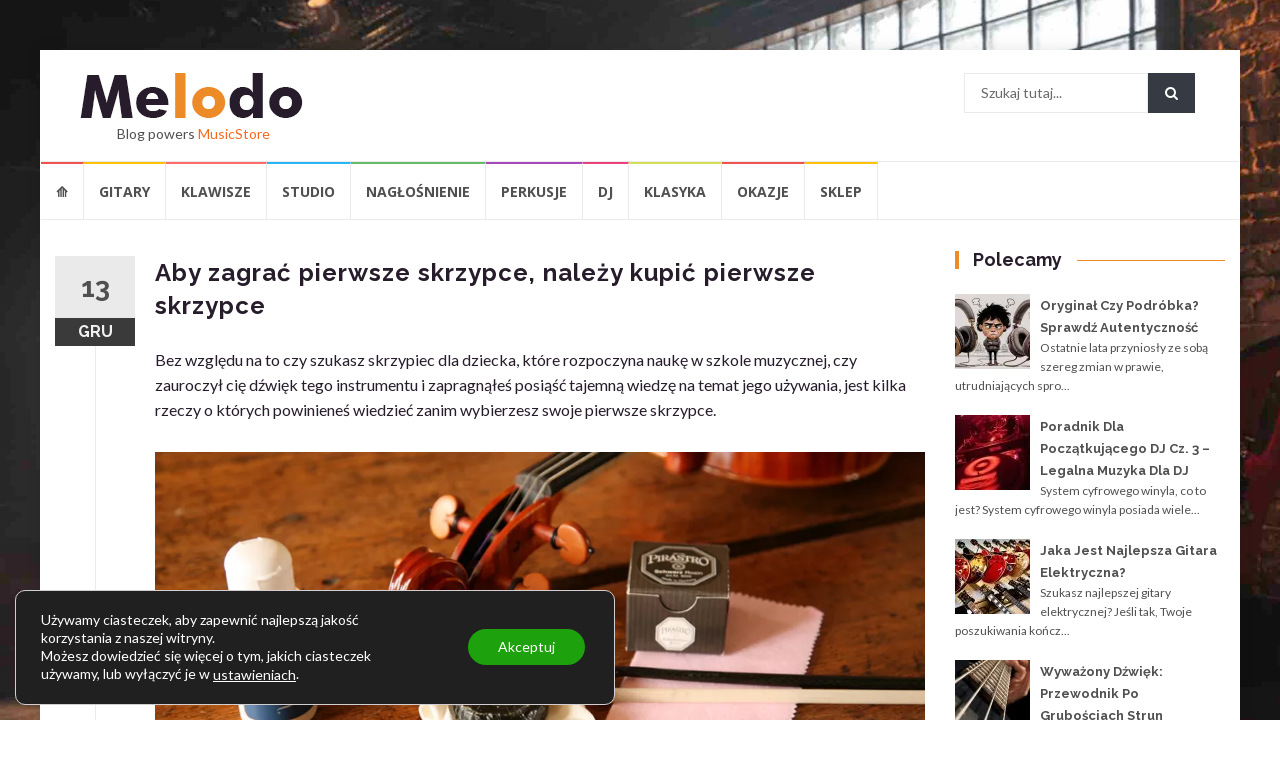

--- FILE ---
content_type: text/html; charset=UTF-8
request_url: https://melodo.pl/aby-zagrac-pierwsze-skrzypce-nalezy-kupic-pierwsze-skrzypce/
body_size: 43663
content:
<!DOCTYPE html><html lang="pl-PL"><head><meta charset="UTF-8"><meta name="viewport" content="width=device-width, initial-scale=1"><link rel="profile" href="http://gmpg.org/xfn/11"><link rel="pingback" href="https://melodo.pl/xmlrpc.php"><link rel='preconnect' href='https://fonts.gstatic.com' crossorigin><link rel="preload" href="https://melodo.pl/wp-content/themes/islemag/fonts/fontawesome-webfont.woff2?v=4.6.3" as="font" type="font/woff2" crossorigin /><link rel="preload" href="https://fonts.gstatic.com/s/lato/v17/S6uyw4BMUTPHjx4wXiWtFCc.woff2" as="font" type="font/woff2" crossorigin /><link rel='preload' as='image' href='https://melodo.pl/wp-content/uploads/2021/06/violin-645x430.jpg' /><meta name='robots' content='index, follow, max-image-preview:large, max-snippet:-1, max-video-preview:-1' /> <script>window._wca = window._wca || [];</script>  <script id='google_gtagjs-js-consent-mode-data-layer'>window.dataLayer = window.dataLayer || [];function gtag(){dataLayer.push(arguments);}
gtag('consent', 'default', {"ad_personalization":"denied","ad_storage":"denied","ad_user_data":"denied","analytics_storage":"denied","functionality_storage":"denied","security_storage":"denied","personalization_storage":"denied","region":["AT","BE","BG","CY","CZ","DE","DK","EE","ES","FI","FR","GB","GR","HR","HU","IE","IS","IT","LI","LT","LU","LV","MT","NL","NO","PL","PT","RO","SE","SI","SK","CH"],"wait_for_update":500});
window._googlesitekitConsentCategoryMap = {"statistics":["analytics_storage"],"marketing":["ad_storage","ad_user_data","ad_personalization"],"functional":["functionality_storage","security_storage"],"preferences":["personalization_storage"]};
window._googlesitekitConsents = {"ad_personalization":"denied","ad_storage":"denied","ad_user_data":"denied","analytics_storage":"denied","functionality_storage":"denied","security_storage":"denied","personalization_storage":"denied","region":["AT","BE","BG","CY","CZ","DE","DK","EE","ES","FI","FR","GB","GR","HR","HU","IE","IS","IT","LI","LT","LU","LV","MT","NL","NO","PL","PT","RO","SE","SI","SK","CH"],"wait_for_update":500}</script> <link media="all" href="https://melodo.pl/wp-content/cache/autoptimize/css/autoptimize_2196d2b30ce2f76a6a6065491ea879de.css" rel="stylesheet"><link media="only screen and (max-width: 768px)" href="https://melodo.pl/wp-content/cache/autoptimize/css/autoptimize_645e25746732f92ab8912b8a07744c57.css" rel="stylesheet"><title>Aby zagrać pierwsze skrzypce, należy kupić pierwsze skrzypce - Melodo.pl</title><meta name="description" content="W przeciwieństwie do instrumentów cyfrowych, skrzypce są instrumentem żywym. Oznacza to, że nie znajdą się najprawdopodobniej na świecie..." /><link rel="canonical" href="https://melodo.pl/aby-zagrac-pierwsze-skrzypce-nalezy-kupic-pierwsze-skrzypce/" /><meta property="og:locale" content="pl_PL" /><meta property="og:type" content="article" /><meta property="og:title" content="Aby zagrać pierwsze skrzypce, należy kupić pierwsze skrzypce - Melodo.pl" /><meta property="og:description" content="W przeciwieństwie do instrumentów cyfrowych, skrzypce są instrumentem żywym. Oznacza to, że nie znajdą się najprawdopodobniej na świecie..." /><meta property="og:url" content="https://melodo.pl/aby-zagrac-pierwsze-skrzypce-nalezy-kupic-pierwsze-skrzypce/" /><meta property="og:site_name" content="Melodo.pl" /><meta property="article:publisher" content="https://www.facebook.com/melodopl" /><meta property="article:published_time" content="2024-12-13T06:00:00+00:00" /><meta property="article:modified_time" content="2024-11-20T07:26:25+00:00" /><meta property="og:image" content="https://melodo.pl/wp-content/uploads/2021/06/violin.jpg" /><meta property="og:image:width" content="1200" /><meta property="og:image:height" content="800" /><meta property="og:image:type" content="image/jpeg" /><meta name="author" content="Szymon Flas" /><meta name="twitter:card" content="summary_large_image" /><meta name="twitter:label1" content="Napisane przez" /><meta name="twitter:data1" content="Szymon Flas" /><meta name="twitter:label2" content="Szacowany czas czytania" /><meta name="twitter:data2" content="9 minut" /> <script type="application/ld+json" class="yoast-schema-graph">{"@context":"https://schema.org","@graph":[{"@type":"WebPage","@id":"https://melodo.pl/aby-zagrac-pierwsze-skrzypce-nalezy-kupic-pierwsze-skrzypce/","url":"https://melodo.pl/aby-zagrac-pierwsze-skrzypce-nalezy-kupic-pierwsze-skrzypce/","name":"Aby zagrać pierwsze skrzypce, należy kupić pierwsze skrzypce - Melodo.pl","isPartOf":{"@id":"https://melodo.pl/#website"},"primaryImageOfPage":{"@id":"https://melodo.pl/aby-zagrac-pierwsze-skrzypce-nalezy-kupic-pierwsze-skrzypce/#primaryimage"},"image":{"@id":"https://melodo.pl/aby-zagrac-pierwsze-skrzypce-nalezy-kupic-pierwsze-skrzypce/#primaryimage"},"thumbnailUrl":"https://melodo.pl/wp-content/uploads/2021/06/violin.jpg","datePublished":"2024-12-13T06:00:00+00:00","dateModified":"2024-11-20T07:26:25+00:00","author":{"@id":"https://melodo.pl/#/schema/person/4a15490b746d4794af034a489be87ff2"},"description":"W przeciwieństwie do instrumentów cyfrowych, skrzypce są instrumentem żywym. Oznacza to, że nie znajdą się najprawdopodobniej na świecie...","breadcrumb":{"@id":"https://melodo.pl/aby-zagrac-pierwsze-skrzypce-nalezy-kupic-pierwsze-skrzypce/#breadcrumb"},"inLanguage":"pl-PL","potentialAction":[{"@type":"ReadAction","target":["https://melodo.pl/aby-zagrac-pierwsze-skrzypce-nalezy-kupic-pierwsze-skrzypce/"]}]},{"@type":"ImageObject","inLanguage":"pl-PL","@id":"https://melodo.pl/aby-zagrac-pierwsze-skrzypce-nalezy-kupic-pierwsze-skrzypce/#primaryimage","url":"https://melodo.pl/wp-content/uploads/2021/06/violin.jpg","contentUrl":"https://melodo.pl/wp-content/uploads/2021/06/violin.jpg","width":1200,"height":800,"caption":"Skrzypce"},{"@type":"BreadcrumbList","@id":"https://melodo.pl/aby-zagrac-pierwsze-skrzypce-nalezy-kupic-pierwsze-skrzypce/#breadcrumb","itemListElement":[{"@type":"ListItem","position":1,"name":"Strona główna","item":"https://melodo.pl/"},{"@type":"ListItem","position":2,"name":"Aby zagrać pierwsze skrzypce, należy kupić pierwsze skrzypce"}]},{"@type":"WebSite","@id":"https://melodo.pl/#website","url":"https://melodo.pl/","name":"Melodo.pl","description":"Blog muzyczny","potentialAction":[{"@type":"SearchAction","target":{"@type":"EntryPoint","urlTemplate":"https://melodo.pl/?s={search_term_string}"},"query-input":"required name=search_term_string"}],"inLanguage":"pl-PL"},{"@type":"Person","@id":"https://melodo.pl/#/schema/person/4a15490b746d4794af034a489be87ff2","name":"Szymon Flas","image":{"@type":"ImageObject","inLanguage":"pl-PL","@id":"https://melodo.pl/#/schema/person/image/","url":"https://secure.gravatar.com/avatar/bad5001a3dabc7da08374ac557324b7a?s=96&d=retro&r=g","contentUrl":"https://secure.gravatar.com/avatar/bad5001a3dabc7da08374ac557324b7a?s=96&d=retro&r=g","caption":"Szymon Flas"},"url":"https://melodo.pl/author/szymon/"}]}</script> <link rel='dns-prefetch' href='//stats.wp.com' /><link rel='dns-prefetch' href='//www.googletagmanager.com' /><link rel='dns-prefetch' href='//fonts.googleapis.com' /><link rel='dns-prefetch' href='//pagead2.googlesyndication.com' /><link rel='dns-prefetch' href='//fundingchoicesmessages.google.com' /><link rel="alternate" type="application/rss+xml" title="Melodo.pl &raquo; Kanał z wpisami" href="https://melodo.pl/feed/" /><link rel="alternate" type="application/rss+xml" title="Melodo.pl &raquo; Kanał z komentarzami" href="https://melodo.pl/comments/feed/" /><link rel="alternate" type="application/rss+xml" title="Melodo.pl &raquo; Aby zagrać pierwsze skrzypce, należy kupić pierwsze skrzypce Kanał z komentarzami" href="https://melodo.pl/aby-zagrac-pierwsze-skrzypce-nalezy-kupic-pierwsze-skrzypce/feed/" /> <script type="text/javascript">window._wpemojiSettings = {"baseUrl":"https:\/\/s.w.org\/images\/core\/emoji\/14.0.0\/72x72\/","ext":".png","svgUrl":"https:\/\/s.w.org\/images\/core\/emoji\/14.0.0\/svg\/","svgExt":".svg","source":{"concatemoji":"https:\/\/melodo.pl\/wp-includes\/js\/wp-emoji-release.min.js?ver=6.4.7"}};
/*! This file is auto-generated */
!function(i,n){var o,s,e;function c(e){try{var t={supportTests:e,timestamp:(new Date).valueOf()};sessionStorage.setItem(o,JSON.stringify(t))}catch(e){}}function p(e,t,n){e.clearRect(0,0,e.canvas.width,e.canvas.height),e.fillText(t,0,0);var t=new Uint32Array(e.getImageData(0,0,e.canvas.width,e.canvas.height).data),r=(e.clearRect(0,0,e.canvas.width,e.canvas.height),e.fillText(n,0,0),new Uint32Array(e.getImageData(0,0,e.canvas.width,e.canvas.height).data));return t.every(function(e,t){return e===r[t]})}function u(e,t,n){switch(t){case"flag":return n(e,"\ud83c\udff3\ufe0f\u200d\u26a7\ufe0f","\ud83c\udff3\ufe0f\u200b\u26a7\ufe0f")?!1:!n(e,"\ud83c\uddfa\ud83c\uddf3","\ud83c\uddfa\u200b\ud83c\uddf3")&&!n(e,"\ud83c\udff4\udb40\udc67\udb40\udc62\udb40\udc65\udb40\udc6e\udb40\udc67\udb40\udc7f","\ud83c\udff4\u200b\udb40\udc67\u200b\udb40\udc62\u200b\udb40\udc65\u200b\udb40\udc6e\u200b\udb40\udc67\u200b\udb40\udc7f");case"emoji":return!n(e,"\ud83e\udef1\ud83c\udffb\u200d\ud83e\udef2\ud83c\udfff","\ud83e\udef1\ud83c\udffb\u200b\ud83e\udef2\ud83c\udfff")}return!1}function f(e,t,n){var r="undefined"!=typeof WorkerGlobalScope&&self instanceof WorkerGlobalScope?new OffscreenCanvas(300,150):i.createElement("canvas"),a=r.getContext("2d",{willReadFrequently:!0}),o=(a.textBaseline="top",a.font="600 32px Arial",{});return e.forEach(function(e){o[e]=t(a,e,n)}),o}function t(e){var t=i.createElement("script");t.src=e,t.defer=!0,i.head.appendChild(t)}"undefined"!=typeof Promise&&(o="wpEmojiSettingsSupports",s=["flag","emoji"],n.supports={everything:!0,everythingExceptFlag:!0},e=new Promise(function(e){i.addEventListener("DOMContentLoaded",e,{once:!0})}),new Promise(function(t){var n=function(){try{var e=JSON.parse(sessionStorage.getItem(o));if("object"==typeof e&&"number"==typeof e.timestamp&&(new Date).valueOf()<e.timestamp+604800&&"object"==typeof e.supportTests)return e.supportTests}catch(e){}return null}();if(!n){if("undefined"!=typeof Worker&&"undefined"!=typeof OffscreenCanvas&&"undefined"!=typeof URL&&URL.createObjectURL&&"undefined"!=typeof Blob)try{var e="postMessage("+f.toString()+"("+[JSON.stringify(s),u.toString(),p.toString()].join(",")+"));",r=new Blob([e],{type:"text/javascript"}),a=new Worker(URL.createObjectURL(r),{name:"wpTestEmojiSupports"});return void(a.onmessage=function(e){c(n=e.data),a.terminate(),t(n)})}catch(e){}c(n=f(s,u,p))}t(n)}).then(function(e){for(var t in e)n.supports[t]=e[t],n.supports.everything=n.supports.everything&&n.supports[t],"flag"!==t&&(n.supports.everythingExceptFlag=n.supports.everythingExceptFlag&&n.supports[t]);n.supports.everythingExceptFlag=n.supports.everythingExceptFlag&&!n.supports.flag,n.DOMReady=!1,n.readyCallback=function(){n.DOMReady=!0}}).then(function(){return e}).then(function(){var e;n.supports.everything||(n.readyCallback(),(e=n.source||{}).concatemoji?t(e.concatemoji):e.wpemoji&&e.twemoji&&(t(e.twemoji),t(e.wpemoji)))}))}((window,document),window._wpemojiSettings);</script> <link crossorigin="anonymous" rel='stylesheet' id='islemag-fonts-css' href='//fonts.googleapis.com/css?family=Lato%3A400%2C700%7CRaleway%3A400%2C500%2C600%2C700%7COpen+Sans%3A400%2C700%2C600&#038;subset=latin%2Clatin-ext' type='text/css' media='all' /> <script type="text/javascript" id="sgr-js-extra">var sgr = {"sgr_site_key":"6Leqaa0eAAAAAEoprlEjn4p_0S5-jUDCpsVwhnFU"};</script> <script type="text/javascript" src="https://melodo.pl/wp-includes/js/jquery/jquery.min.js?ver=3.7.1" id="jquery-core-js"></script> <script type="text/javascript" id="wc-add-to-cart-js-extra">var wc_add_to_cart_params = {"ajax_url":"\/wp-admin\/admin-ajax.php","wc_ajax_url":"\/?wc-ajax=%%endpoint%%","i18n_view_cart":"Zobacz koszyk","cart_url":"https:\/\/melodo.pl\/koszyk\/","is_cart":"","cart_redirect_after_add":"no"};</script> <script type="text/javascript" id="woocommerce-js-extra">var woocommerce_params = {"ajax_url":"\/wp-admin\/admin-ajax.php","wc_ajax_url":"\/?wc-ajax=%%endpoint%%"};</script> <script type="application/json" id="wpp-json">{"sampling_active":0,"sampling_rate":100,"ajax_url":"https:\/\/melodo.pl\/wp-json\/wordpress-popular-posts\/v1\/popular-posts","api_url":"https:\/\/melodo.pl\/wp-json\/wordpress-popular-posts","ID":2146,"token":"da6676f3ce","lang":0,"debug":0}</script> <script type="text/javascript" src="https://stats.wp.com/s-202604.js" id="woocommerce-analytics-js" defer="defer" data-wp-strategy="defer"></script>    <script type="text/javascript" src="https://www.googletagmanager.com/gtag/js?id=GT-P3JX5M4" id="google_gtagjs-js" async></script> <script type="text/javascript" id="google_gtagjs-js-after">window.dataLayer = window.dataLayer || [];function gtag(){dataLayer.push(arguments);}
gtag("set","linker",{"domains":["melodo.pl"]});
gtag("js", new Date());
gtag("set", "developer_id.dZTNiMT", true);
gtag("config", "GT-P3JX5M4");</script> <link rel="https://api.w.org/" href="https://melodo.pl/wp-json/" /><link rel="alternate" type="application/json" href="https://melodo.pl/wp-json/wp/v2/posts/2146" /><link rel="EditURI" type="application/rsd+xml" title="RSD" href="https://melodo.pl/xmlrpc.php?rsd" /><meta name="generator" content="WordPress 6.4.7" /><meta name="generator" content="WooCommerce 8.9.4" /><link rel='shortlink' href='https://melodo.pl/?p=2146' /><link rel="alternate" type="application/json+oembed" href="https://melodo.pl/wp-json/oembed/1.0/embed?url=https%3A%2F%2Fmelodo.pl%2Faby-zagrac-pierwsze-skrzypce-nalezy-kupic-pierwsze-skrzypce%2F" /><link rel="alternate" type="text/xml+oembed" href="https://melodo.pl/wp-json/oembed/1.0/embed?url=https%3A%2F%2Fmelodo.pl%2Faby-zagrac-pierwsze-skrzypce-nalezy-kupic-pierwsze-skrzypce%2F&#038;format=xml" /><meta name="generator" content="Site Kit by Google 1.132.0" /><link rel="alternate" type="application/feed+json" title="Melodo.pl &raquo; JSON Feed" href="https://melodo.pl/feed/json/" /><link rel="alternate" type="application/feed+json" title="Melodo.pl &raquo; Aby zagrać pierwsze skrzypce, należy kupić pierwsze skrzypce Comments Feed" href="https://melodo.pl/aby-zagrac-pierwsze-skrzypce-nalezy-kupic-pierwsze-skrzypce/feed/json/" /> <script>// Define dataLayer and the gtag function.
				  window.dataLayer = window.dataLayer || [];
				  function gtag(){dataLayer.push(arguments);}

				  // Set default consent to 'denied' as a placeholder
				  // Determine actual values based on your own requirements
				  gtag('consent', 'default', {
				    'ad_storage': 'denied',
				    'ad_user_data': 'denied',
				    'ad_personalization': 'denied',
				    'analytics_storage': 'denied',
				    'personalization_storage': 'denied',
						'security_storage': 'denied',
						'functionality_storage': 'denied',
						'wait_for_update': '2000'
				  });</script>  <script>(function(w,d,s,l,i){w[l]=w[l]||[];w[l].push({'gtm.start':
				new Date().getTime(),event:'gtm.js'});var f=d.getElementsByTagName(s)[0],
				j=d.createElement(s),dl=l!='dataLayer'?'&l='+l:'';j.async=true;j.src=
				'https://www.googletagmanager.com/gtm.js?id='+i+dl;f.parentNode.insertBefore(j,f);
				})(window,document,'script','dataLayer','GTM-N6628B8');</script> <meta name="pinterest-rich-pin" content="false" /> <noscript><style>.woocommerce-product-gallery{ opacity: 1 !important; }</style></noscript><meta name="google-adsense-platform-account" content="ca-host-pub-2644536267352236"><meta name="google-adsense-platform-domain" content="sitekit.withgoogle.com"><meta name="generator" content="Elementor 3.20.2; features: e_optimized_assets_loading, additional_custom_breakpoints, block_editor_assets_optimize, e_image_loading_optimization; settings: css_print_method-external, google_font-enabled, font_display-auto"><style type="text/css" id="custom-background-css">body.custom-background { background-image: url("https://melodo.pl/wp-content/uploads/2020/11/tlo.jpg"); background-position: left center; background-size: cover; background-repeat: no-repeat; background-attachment: fixed; }</style><link rel="amphtml" href="https://melodo.pl/aby-zagrac-pierwsze-skrzypce-nalezy-kupic-pierwsze-skrzypce/?amp">  <script type="text/javascript" async="async" src="https://pagead2.googlesyndication.com/pagead/js/adsbygoogle.js?client=ca-pub-6983497173533999&amp;host=ca-host-pub-2644536267352236" crossorigin="anonymous"></script>    <script async src="https://fundingchoicesmessages.google.com/i/pub-6983497173533999?ers=1" nonce="t7leN9xy1oexEYTGnLWXWQ"></script><script nonce="t7leN9xy1oexEYTGnLWXWQ">(function() {function signalGooglefcPresent() {if (!window.frames['googlefcPresent']) {if (document.body) {const iframe = document.createElement('iframe'); iframe.style = 'width: 0; height: 0; border: none; z-index: -1000; left: -1000px; top: -1000px;'; iframe.style.display = 'none'; iframe.name = 'googlefcPresent'; document.body.appendChild(iframe);} else {setTimeout(signalGooglefcPresent, 0);}}}signalGooglefcPresent();})();</script>    <script>(function(){'use strict';function aa(a){var b=0;return function(){return b<a.length?{done:!1,value:a[b++]}:{done:!0}}}var ba="function"==typeof Object.defineProperties?Object.defineProperty:function(a,b,c){if(a==Array.prototype||a==Object.prototype)return a;a[b]=c.value;return a};
function ca(a){a=["object"==typeof globalThis&&globalThis,a,"object"==typeof window&&window,"object"==typeof self&&self,"object"==typeof global&&global];for(var b=0;b<a.length;++b){var c=a[b];if(c&&c.Math==Math)return c}throw Error("Cannot find global object");}var da=ca(this);function k(a,b){if(b)a:{var c=da;a=a.split(".");for(var d=0;d<a.length-1;d++){var e=a[d];if(!(e in c))break a;c=c[e]}a=a[a.length-1];d=c[a];b=b(d);b!=d&&null!=b&&ba(c,a,{configurable:!0,writable:!0,value:b})}}
function ea(a){return a.raw=a}function m(a){var b="undefined"!=typeof Symbol&&Symbol.iterator&&a[Symbol.iterator];if(b)return b.call(a);if("number"==typeof a.length)return{next:aa(a)};throw Error(String(a)+" is not an iterable or ArrayLike");}function fa(a){for(var b,c=[];!(b=a.next()).done;)c.push(b.value);return c}var ha="function"==typeof Object.create?Object.create:function(a){function b(){}b.prototype=a;return new b},n;
if("function"==typeof Object.setPrototypeOf)n=Object.setPrototypeOf;else{var q;a:{var ia={a:!0},ja={};try{ja.__proto__=ia;q=ja.a;break a}catch(a){}q=!1}n=q?function(a,b){a.__proto__=b;if(a.__proto__!==b)throw new TypeError(a+" is not extensible");return a}:null}var ka=n;
function r(a,b){a.prototype=ha(b.prototype);a.prototype.constructor=a;if(ka)ka(a,b);else for(var c in b)if("prototype"!=c)if(Object.defineProperties){var d=Object.getOwnPropertyDescriptor(b,c);d&&Object.defineProperty(a,c,d)}else a[c]=b[c];a.A=b.prototype}function la(){for(var a=Number(this),b=[],c=a;c<arguments.length;c++)b[c-a]=arguments[c];return b}k("Number.MAX_SAFE_INTEGER",function(){return 9007199254740991});
k("Number.isFinite",function(a){return a?a:function(b){return"number"!==typeof b?!1:!isNaN(b)&&Infinity!==b&&-Infinity!==b}});k("Number.isInteger",function(a){return a?a:function(b){return Number.isFinite(b)?b===Math.floor(b):!1}});k("Number.isSafeInteger",function(a){return a?a:function(b){return Number.isInteger(b)&&Math.abs(b)<=Number.MAX_SAFE_INTEGER}});
k("Math.trunc",function(a){return a?a:function(b){b=Number(b);if(isNaN(b)||Infinity===b||-Infinity===b||0===b)return b;var c=Math.floor(Math.abs(b));return 0>b?-c:c}});k("Object.is",function(a){return a?a:function(b,c){return b===c?0!==b||1/b===1/c:b!==b&&c!==c}});k("Array.prototype.includes",function(a){return a?a:function(b,c){var d=this;d instanceof String&&(d=String(d));var e=d.length;c=c||0;for(0>c&&(c=Math.max(c+e,0));c<e;c++){var f=d[c];if(f===b||Object.is(f,b))return!0}return!1}});
k("String.prototype.includes",function(a){return a?a:function(b,c){if(null==this)throw new TypeError("The 'this' value for String.prototype.includes must not be null or undefined");if(b instanceof RegExp)throw new TypeError("First argument to String.prototype.includes must not be a regular expression");return-1!==this.indexOf(b,c||0)}});/*

 Copyright The Closure Library Authors.
 SPDX-License-Identifier: Apache-2.0
*/
var t=this||self;function v(a){return a};var w,x;a:{for(var ma=["CLOSURE_FLAGS"],y=t,z=0;z<ma.length;z++)if(y=y[ma[z]],null==y){x=null;break a}x=y}var na=x&&x[610401301];w=null!=na?na:!1;var A,oa=t.navigator;A=oa?oa.userAgentData||null:null;function B(a){return w?A?A.brands.some(function(b){return(b=b.brand)&&-1!=b.indexOf(a)}):!1:!1}function C(a){var b;a:{if(b=t.navigator)if(b=b.userAgent)break a;b=""}return-1!=b.indexOf(a)};function D(){return w?!!A&&0<A.brands.length:!1}function E(){return D()?B("Chromium"):(C("Chrome")||C("CriOS"))&&!(D()?0:C("Edge"))||C("Silk")};var pa=D()?!1:C("Trident")||C("MSIE");!C("Android")||E();E();C("Safari")&&(E()||(D()?0:C("Coast"))||(D()?0:C("Opera"))||(D()?0:C("Edge"))||(D()?B("Microsoft Edge"):C("Edg/"))||D()&&B("Opera"));var qa={},F=null;var ra="undefined"!==typeof Uint8Array,sa=!pa&&"function"===typeof btoa;function G(){return"function"===typeof BigInt};var H=0,I=0;function ta(a){var b=0>a;a=Math.abs(a);var c=a>>>0;a=Math.floor((a-c)/4294967296);b&&(c=m(ua(c,a)),b=c.next().value,a=c.next().value,c=b);H=c>>>0;I=a>>>0}function va(a,b){b>>>=0;a>>>=0;if(2097151>=b)var c=""+(4294967296*b+a);else G()?c=""+(BigInt(b)<<BigInt(32)|BigInt(a)):(c=(a>>>24|b<<8)&16777215,b=b>>16&65535,a=(a&16777215)+6777216*c+6710656*b,c+=8147497*b,b*=2,1E7<=a&&(c+=Math.floor(a/1E7),a%=1E7),1E7<=c&&(b+=Math.floor(c/1E7),c%=1E7),c=b+wa(c)+wa(a));return c}
function wa(a){a=String(a);return"0000000".slice(a.length)+a}function ua(a,b){b=~b;a?a=~a+1:b+=1;return[a,b]};var J;J="function"===typeof Symbol&&"symbol"===typeof Symbol()?Symbol():void 0;var xa=J?function(a,b){a[J]|=b}:function(a,b){void 0!==a.g?a.g|=b:Object.defineProperties(a,{g:{value:b,configurable:!0,writable:!0,enumerable:!1}})},K=J?function(a){return a[J]|0}:function(a){return a.g|0},L=J?function(a){return a[J]}:function(a){return a.g},M=J?function(a,b){a[J]=b;return a}:function(a,b){void 0!==a.g?a.g=b:Object.defineProperties(a,{g:{value:b,configurable:!0,writable:!0,enumerable:!1}});return a};function ya(a,b){M(b,(a|0)&-14591)}function za(a,b){M(b,(a|34)&-14557)}
function Aa(a){a=a>>14&1023;return 0===a?536870912:a};var N={},Ba={};function Ca(a){return!(!a||"object"!==typeof a||a.g!==Ba)}function Da(a){return null!==a&&"object"===typeof a&&!Array.isArray(a)&&a.constructor===Object}function P(a,b,c){if(!Array.isArray(a)||a.length)return!1;var d=K(a);if(d&1)return!0;if(!(b&&(Array.isArray(b)?b.includes(c):b.has(c))))return!1;M(a,d|1);return!0}Object.freeze(new function(){});Object.freeze(new function(){});var Ea=/^-?([1-9][0-9]*|0)(\.[0-9]+)?$/;var Q;function Fa(a,b){Q=b;a=new a(b);Q=void 0;return a}
function R(a,b,c){null==a&&(a=Q);Q=void 0;if(null==a){var d=96;c?(a=[c],d|=512):a=[];b&&(d=d&-16760833|(b&1023)<<14)}else{if(!Array.isArray(a))throw Error();d=K(a);if(d&64)return a;d|=64;if(c&&(d|=512,c!==a[0]))throw Error();a:{c=a;var e=c.length;if(e){var f=e-1;if(Da(c[f])){d|=256;b=f-(+!!(d&512)-1);if(1024<=b)throw Error();d=d&-16760833|(b&1023)<<14;break a}}if(b){b=Math.max(b,e-(+!!(d&512)-1));if(1024<b)throw Error();d=d&-16760833|(b&1023)<<14}}}M(a,d);return a};function Ga(a){switch(typeof a){case "number":return isFinite(a)?a:String(a);case "boolean":return a?1:0;case "object":if(a)if(Array.isArray(a)){if(P(a,void 0,0))return}else if(ra&&null!=a&&a instanceof Uint8Array){if(sa){for(var b="",c=0,d=a.length-10240;c<d;)b+=String.fromCharCode.apply(null,a.subarray(c,c+=10240));b+=String.fromCharCode.apply(null,c?a.subarray(c):a);a=btoa(b)}else{void 0===b&&(b=0);if(!F){F={};c="ABCDEFGHIJKLMNOPQRSTUVWXYZabcdefghijklmnopqrstuvwxyz0123456789".split("");d=["+/=",
"+/","-_=","-_.","-_"];for(var e=0;5>e;e++){var f=c.concat(d[e].split(""));qa[e]=f;for(var g=0;g<f.length;g++){var h=f[g];void 0===F[h]&&(F[h]=g)}}}b=qa[b];c=Array(Math.floor(a.length/3));d=b[64]||"";for(e=f=0;f<a.length-2;f+=3){var l=a[f],p=a[f+1];h=a[f+2];g=b[l>>2];l=b[(l&3)<<4|p>>4];p=b[(p&15)<<2|h>>6];h=b[h&63];c[e++]=g+l+p+h}g=0;h=d;switch(a.length-f){case 2:g=a[f+1],h=b[(g&15)<<2]||d;case 1:a=a[f],c[e]=b[a>>2]+b[(a&3)<<4|g>>4]+h+d}a=c.join("")}return a}}return a};function Ha(a,b,c){a=Array.prototype.slice.call(a);var d=a.length,e=b&256?a[d-1]:void 0;d+=e?-1:0;for(b=b&512?1:0;b<d;b++)a[b]=c(a[b]);if(e){b=a[b]={};for(var f in e)Object.prototype.hasOwnProperty.call(e,f)&&(b[f]=c(e[f]))}return a}function Ia(a,b,c,d,e){if(null!=a){if(Array.isArray(a))a=P(a,void 0,0)?void 0:e&&K(a)&2?a:Ja(a,b,c,void 0!==d,e);else if(Da(a)){var f={},g;for(g in a)Object.prototype.hasOwnProperty.call(a,g)&&(f[g]=Ia(a[g],b,c,d,e));a=f}else a=b(a,d);return a}}
function Ja(a,b,c,d,e){var f=d||c?K(a):0;d=d?!!(f&32):void 0;a=Array.prototype.slice.call(a);for(var g=0;g<a.length;g++)a[g]=Ia(a[g],b,c,d,e);c&&c(f,a);return a}function Ka(a){return a.s===N?a.toJSON():Ga(a)};function La(a,b,c){c=void 0===c?za:c;if(null!=a){if(ra&&a instanceof Uint8Array)return b?a:new Uint8Array(a);if(Array.isArray(a)){var d=K(a);if(d&2)return a;b&&(b=0===d||!!(d&32)&&!(d&64||!(d&16)));return b?M(a,(d|34)&-12293):Ja(a,La,d&4?za:c,!0,!0)}a.s===N&&(c=a.h,d=L(c),a=d&2?a:Fa(a.constructor,Ma(c,d,!0)));return a}}function Ma(a,b,c){var d=c||b&2?za:ya,e=!!(b&32);a=Ha(a,b,function(f){return La(f,e,d)});xa(a,32|(c?2:0));return a};function Na(a,b){a=a.h;return Oa(a,L(a),b)}function Oa(a,b,c,d){if(-1===c)return null;if(c>=Aa(b)){if(b&256)return a[a.length-1][c]}else{var e=a.length;if(d&&b&256&&(d=a[e-1][c],null!=d))return d;b=c+(+!!(b&512)-1);if(b<e)return a[b]}}function Pa(a,b,c,d,e){var f=Aa(b);if(c>=f||e){var g=b;if(b&256)e=a[a.length-1];else{if(null==d)return;e=a[f+(+!!(b&512)-1)]={};g|=256}e[c]=d;c<f&&(a[c+(+!!(b&512)-1)]=void 0);g!==b&&M(a,g)}else a[c+(+!!(b&512)-1)]=d,b&256&&(a=a[a.length-1],c in a&&delete a[c])}
function Qa(a,b){var c=Ra;var d=void 0===d?!1:d;var e=a.h;var f=L(e),g=Oa(e,f,b,d);if(null!=g&&"object"===typeof g&&g.s===N)c=g;else if(Array.isArray(g)){var h=K(g),l=h;0===l&&(l|=f&32);l|=f&2;l!==h&&M(g,l);c=new c(g)}else c=void 0;c!==g&&null!=c&&Pa(e,f,b,c,d);e=c;if(null==e)return e;a=a.h;f=L(a);f&2||(g=e,c=g.h,h=L(c),g=h&2?Fa(g.constructor,Ma(c,h,!1)):g,g!==e&&(e=g,Pa(a,f,b,e,d)));return e}function Sa(a,b){a=Na(a,b);return null==a||"string"===typeof a?a:void 0}
function Ta(a,b){var c=void 0===c?0:c;a=Na(a,b);if(null!=a)if(b=typeof a,"number"===b?Number.isFinite(a):"string"!==b?0:Ea.test(a))if("number"===typeof a){if(a=Math.trunc(a),!Number.isSafeInteger(a)){ta(a);b=H;var d=I;if(a=d&2147483648)b=~b+1>>>0,d=~d>>>0,0==b&&(d=d+1>>>0);b=4294967296*d+(b>>>0);a=a?-b:b}}else if(b=Math.trunc(Number(a)),Number.isSafeInteger(b))a=String(b);else{if(b=a.indexOf("."),-1!==b&&(a=a.substring(0,b)),!("-"===a[0]?20>a.length||20===a.length&&-922337<Number(a.substring(0,7)):
19>a.length||19===a.length&&922337>Number(a.substring(0,6)))){if(16>a.length)ta(Number(a));else if(G())a=BigInt(a),H=Number(a&BigInt(4294967295))>>>0,I=Number(a>>BigInt(32)&BigInt(4294967295));else{b=+("-"===a[0]);I=H=0;d=a.length;for(var e=b,f=(d-b)%6+b;f<=d;e=f,f+=6)e=Number(a.slice(e,f)),I*=1E6,H=1E6*H+e,4294967296<=H&&(I+=Math.trunc(H/4294967296),I>>>=0,H>>>=0);b&&(b=m(ua(H,I)),a=b.next().value,b=b.next().value,H=a,I=b)}a=H;b=I;b&2147483648?G()?a=""+(BigInt(b|0)<<BigInt(32)|BigInt(a>>>0)):(b=
m(ua(a,b)),a=b.next().value,b=b.next().value,a="-"+va(a,b)):a=va(a,b)}}else a=void 0;return null!=a?a:c}function S(a,b){a=Sa(a,b);return null!=a?a:""};function T(a,b,c){this.h=R(a,b,c)}T.prototype.toJSON=function(){return Ua(this,Ja(this.h,Ka,void 0,void 0,!1),!0)};T.prototype.s=N;T.prototype.toString=function(){return Ua(this,this.h,!1).toString()};
function Ua(a,b,c){var d=a.constructor.v,e=L(c?a.h:b);a=b.length;if(!a)return b;var f;if(Da(c=b[a-1])){a:{var g=c;var h={},l=!1,p;for(p in g)if(Object.prototype.hasOwnProperty.call(g,p)){var u=g[p];if(Array.isArray(u)){var jb=u;if(P(u,d,+p)||Ca(u)&&0===u.size)u=null;u!=jb&&(l=!0)}null!=u?h[p]=u:l=!0}if(l){for(var O in h){g=h;break a}g=null}}g!=c&&(f=!0);a--}for(p=+!!(e&512)-1;0<a;a--){O=a-1;c=b[O];O-=p;if(!(null==c||P(c,d,O)||Ca(c)&&0===c.size))break;var kb=!0}if(!f&&!kb)return b;b=Array.prototype.slice.call(b,
0,a);g&&b.push(g);return b};function Va(a){return function(b){if(null==b||""==b)b=new a;else{b=JSON.parse(b);if(!Array.isArray(b))throw Error(void 0);xa(b,32);b=Fa(a,b)}return b}};function Wa(a){this.h=R(a)}r(Wa,T);var Xa=Va(Wa);var U;function V(a){this.g=a}V.prototype.toString=function(){return this.g+""};var Ya={};function Za(a){if(void 0===U){var b=null;var c=t.trustedTypes;if(c&&c.createPolicy){try{b=c.createPolicy("goog#html",{createHTML:v,createScript:v,createScriptURL:v})}catch(d){t.console&&t.console.error(d.message)}U=b}else U=b}a=(b=U)?b.createScriptURL(a):a;return new V(a,Ya)};function $a(){return Math.floor(2147483648*Math.random()).toString(36)+Math.abs(Math.floor(2147483648*Math.random())^Date.now()).toString(36)};function ab(a,b){b=String(b);"application/xhtml+xml"===a.contentType&&(b=b.toLowerCase());return a.createElement(b)}function bb(a){this.g=a||t.document||document};/*

 SPDX-License-Identifier: Apache-2.0
*/
function cb(a,b){a.src=b instanceof V&&b.constructor===V?b.g:"type_error:TrustedResourceUrl";var c,d;(c=(b=null==(d=(c=(a.ownerDocument&&a.ownerDocument.defaultView||window).document).querySelector)?void 0:d.call(c,"script[nonce]"))?b.nonce||b.getAttribute("nonce")||"":"")&&a.setAttribute("nonce",c)};function db(a){a=void 0===a?document:a;return a.createElement("script")};function eb(a,b,c,d,e,f){try{var g=a.g,h=db(g);h.async=!0;cb(h,b);g.head.appendChild(h);h.addEventListener("load",function(){e();d&&g.head.removeChild(h)});h.addEventListener("error",function(){0<c?eb(a,b,c-1,d,e,f):(d&&g.head.removeChild(h),f())})}catch(l){f()}};var fb=t.atob("aHR0cHM6Ly93d3cuZ3N0YXRpYy5jb20vaW1hZ2VzL2ljb25zL21hdGVyaWFsL3N5c3RlbS8xeC93YXJuaW5nX2FtYmVyXzI0ZHAucG5n"),gb=t.atob("WW91IGFyZSBzZWVpbmcgdGhpcyBtZXNzYWdlIGJlY2F1c2UgYWQgb3Igc2NyaXB0IGJsb2NraW5nIHNvZnR3YXJlIGlzIGludGVyZmVyaW5nIHdpdGggdGhpcyBwYWdlLg=="),hb=t.atob("RGlzYWJsZSBhbnkgYWQgb3Igc2NyaXB0IGJsb2NraW5nIHNvZnR3YXJlLCB0aGVuIHJlbG9hZCB0aGlzIHBhZ2Uu");function ib(a,b,c){this.i=a;this.u=b;this.o=c;this.g=null;this.j=[];this.m=!1;this.l=new bb(this.i)}
function lb(a){if(a.i.body&&!a.m){var b=function(){mb(a);t.setTimeout(function(){nb(a,3)},50)};eb(a.l,a.u,2,!0,function(){t[a.o]||b()},b);a.m=!0}}
function mb(a){for(var b=W(1,5),c=0;c<b;c++){var d=X(a);a.i.body.appendChild(d);a.j.push(d)}b=X(a);b.style.bottom="0";b.style.left="0";b.style.position="fixed";b.style.width=W(100,110).toString()+"%";b.style.zIndex=W(2147483544,2147483644).toString();b.style.backgroundColor=ob(249,259,242,252,219,229);b.style.boxShadow="0 0 12px #888";b.style.color=ob(0,10,0,10,0,10);b.style.display="flex";b.style.justifyContent="center";b.style.fontFamily="Roboto, Arial";c=X(a);c.style.width=W(80,85).toString()+
"%";c.style.maxWidth=W(750,775).toString()+"px";c.style.margin="24px";c.style.display="flex";c.style.alignItems="flex-start";c.style.justifyContent="center";d=ab(a.l.g,"IMG");d.className=$a();d.src=fb;d.alt="Warning icon";d.style.height="24px";d.style.width="24px";d.style.paddingRight="16px";var e=X(a),f=X(a);f.style.fontWeight="bold";f.textContent=gb;var g=X(a);g.textContent=hb;Y(a,e,f);Y(a,e,g);Y(a,c,d);Y(a,c,e);Y(a,b,c);a.g=b;a.i.body.appendChild(a.g);b=W(1,5);for(c=0;c<b;c++)d=X(a),a.i.body.appendChild(d),
a.j.push(d)}function Y(a,b,c){for(var d=W(1,5),e=0;e<d;e++){var f=X(a);b.appendChild(f)}b.appendChild(c);c=W(1,5);for(d=0;d<c;d++)e=X(a),b.appendChild(e)}function W(a,b){return Math.floor(a+Math.random()*(b-a))}function ob(a,b,c,d,e,f){return"rgb("+W(Math.max(a,0),Math.min(b,255)).toString()+","+W(Math.max(c,0),Math.min(d,255)).toString()+","+W(Math.max(e,0),Math.min(f,255)).toString()+")"}function X(a){a=ab(a.l.g,"DIV");a.className=$a();return a}
function nb(a,b){0>=b||null!=a.g&&0!==a.g.offsetHeight&&0!==a.g.offsetWidth||(pb(a),mb(a),t.setTimeout(function(){nb(a,b-1)},50))}function pb(a){for(var b=m(a.j),c=b.next();!c.done;c=b.next())(c=c.value)&&c.parentNode&&c.parentNode.removeChild(c);a.j=[];(b=a.g)&&b.parentNode&&b.parentNode.removeChild(b);a.g=null};function qb(a,b,c,d,e){function f(l){document.body?g(document.body):0<l?t.setTimeout(function(){f(l-1)},e):b()}function g(l){l.appendChild(h);t.setTimeout(function(){h?(0!==h.offsetHeight&&0!==h.offsetWidth?b():a(),h.parentNode&&h.parentNode.removeChild(h)):a()},d)}var h=rb(c);f(3)}function rb(a){var b=document.createElement("div");b.className=a;b.style.width="1px";b.style.height="1px";b.style.position="absolute";b.style.left="-10000px";b.style.top="-10000px";b.style.zIndex="-10000";return b};function Ra(a){this.h=R(a)}r(Ra,T);function sb(a){this.h=R(a)}r(sb,T);var tb=Va(sb);function ub(a){var b=la.apply(1,arguments);if(0===b.length)return Za(a[0]);for(var c=a[0],d=0;d<b.length;d++)c+=encodeURIComponent(b[d])+a[d+1];return Za(c)};function vb(a){if(!a)return null;a=Sa(a,4);var b;null===a||void 0===a?b=null:b=Za(a);return b};var wb=ea([""]),xb=ea([""]);function yb(a,b){this.m=a;this.o=new bb(a.document);this.g=b;this.j=S(this.g,1);this.u=vb(Qa(this.g,2))||ub(wb);this.i=!1;b=vb(Qa(this.g,13))||ub(xb);this.l=new ib(a.document,b,S(this.g,12))}yb.prototype.start=function(){zb(this)};
function zb(a){Ab(a);eb(a.o,a.u,3,!1,function(){a:{var b=a.j;var c=t.btoa(b);if(c=t[c]){try{var d=Xa(t.atob(c))}catch(e){b=!1;break a}b=b===Sa(d,1)}else b=!1}b?Z(a,S(a.g,14)):(Z(a,S(a.g,8)),lb(a.l))},function(){qb(function(){Z(a,S(a.g,7));lb(a.l)},function(){return Z(a,S(a.g,6))},S(a.g,9),Ta(a.g,10),Ta(a.g,11))})}function Z(a,b){a.i||(a.i=!0,a=new a.m.XMLHttpRequest,a.open("GET",b,!0),a.send())}function Ab(a){var b=t.btoa(a.j);a.m[b]&&Z(a,S(a.g,5))};(function(a,b){t[a]=function(){var c=la.apply(0,arguments);t[a]=function(){};b.call.apply(b,[null].concat(c instanceof Array?c:fa(m(c))))}})("__h82AlnkH6D91__",function(a){"function"===typeof window.atob&&(new yb(window,tb(window.atob(a)))).start()});}).call(this);

window.__h82AlnkH6D91__("[base64]/[base64]/[base64]/[base64]");</script>    <script type="text/javascript">( function( w, d, s, l, i ) {
				w[l] = w[l] || [];
				w[l].push( {'gtm.start': new Date().getTime(), event: 'gtm.js'} );
				var f = d.getElementsByTagName( s )[0],
					j = d.createElement( s ), dl = l != 'dataLayer' ? '&l=' + l : '';
				j.async = true;
				j.src = 'https://www.googletagmanager.com/gtm.js?id=' + i + dl;
				f.parentNode.insertBefore( j, f );
			} )( window, document, 'script', 'dataLayer', 'GTM-N6628B8' );</script> <link rel="icon" href="https://melodo.pl/wp-content/uploads/2020/11/cropped-M-e1606132577821-32x32.jpg" sizes="32x32" /><link rel="icon" href="https://melodo.pl/wp-content/uploads/2020/11/cropped-M-e1606132577821-192x192.jpg" sizes="192x192" /><link rel="apple-touch-icon" href="https://melodo.pl/wp-content/uploads/2020/11/cropped-M-e1606132577821-180x180.jpg" /><meta name="msapplication-TileImage" content="https://melodo.pl/wp-content/uploads/2020/11/cropped-M-e1606132577821-270x270.jpg" /> <noscript><style id="rocket-lazyload-nojs-css">.rll-youtube-player, [data-lazy-src]{display:none !important;}</style></noscript><meta name="ahrefs-site-verification" content="aae7e2e9260e60697d4c34e360a668fd2d1dd7cb5045fd79f33ba9a0519182ec"></head><body class="post-template-default single single-post postid-2146 single-format-standard custom-background theme-islemag woocommerce-no-js group-blog elementor-default elementor-kit-513"><div id="wrapper"
 class="boxed"><header id="header" class="site-header" role="banner"><div class="header-content clearfix top_logo"><div class="col-md-3 col-sm-4 col-xs-12" style="padding-top: 0px;padding-bottom: 0px;"> <a href="https://melodo.pl/"><img width="243" height="63" class="logo img-responsive" data-no-lazy="1" src="[data-uri]" alt="Melodo blog muzyczny"></a><p style="margin-bottom: 0px;text-align: center;margin-top: -5px;padding-right: 15px;">Blog powers <a href="https://sklepmuzyczny.pl/">MusicStore</a></p></div><div class="col-md-3 col-sm-4 col-xs-12" style="padding-left: 0px;"></div><div itemscope itemtype="http://schema.org/WPSideBar" class="col-md-6 col-sm-4 col-xs-12" aria-label="Obszar nagłówka reklamy"><div id="search-3" class="widget widget_search"><form class="navbar-form" role="search" action="https://melodo.pl/"> <span class="screen-reader-text">Szukaj:</span> <input type="search" id="s" name="s" class="form-control" placeholder="Szukaj tutaj..." title="Szukaj:"> <button type="submit" title="Search"><i class="fa fa-search"></i></button></form></div></div></div><div id="navbar" class="navbar
 islemag-sticky"><nav id="site-navigation" class="navigation main-navigation" role="navigation"> <button class="menu-toggle">Menu</button> <a class="screen-reader-text skip-link" href="#content" title="Przejdź do treści">Przejdź do treści</a><div class="menu-melodo-container"><ul id="primary-menu" class="nav-menu"><li id="menu-item-228" class="menu-item menu-item-type-custom menu-item-object-custom menu-item-home menu-item-228"><a href="https://melodo.pl/">⟰</a></li><li id="menu-item-225" class="menu-item menu-item-type-taxonomy menu-item-object-category menu-item-225"><a href="https://melodo.pl/category/gitary/">Gitary</a></li><li id="menu-item-229" class="menu-item menu-item-type-taxonomy menu-item-object-category menu-item-229"><a href="https://melodo.pl/category/klawisze/">Klawisze</a></li><li id="menu-item-232" class="menu-item menu-item-type-taxonomy menu-item-object-category menu-item-232"><a href="https://melodo.pl/category/studio/">Studio</a></li><li id="menu-item-230" class="menu-item menu-item-type-taxonomy menu-item-object-category menu-item-230"><a href="https://melodo.pl/category/naglosnienie/">Nagłośnienie</a></li><li id="menu-item-235" class="menu-item menu-item-type-taxonomy menu-item-object-category menu-item-235"><a href="https://melodo.pl/category/perkusje/">Perkusje</a></li><li id="menu-item-236" class="menu-item menu-item-type-taxonomy menu-item-object-category menu-item-236"><a href="https://melodo.pl/category/dj/">DJ</a></li><li id="menu-item-233" class="menu-item menu-item-type-taxonomy menu-item-object-category current-post-ancestor current-menu-parent current-post-parent menu-item-233"><a href="https://melodo.pl/category/klasyka/">Klasyka</a></li><li id="menu-item-234" class="menu-item menu-item-type-taxonomy menu-item-object-category menu-item-234"><a href="https://melodo.pl/category/promocje/">Okazje</a></li><li id="menu-item-1055" class="menu-item menu-item-type-custom menu-item-object-custom menu-item-1055"><a href="https://sklepmuzyczny.pl/">Sklep</a></li></ul></div></nav></div></header><div
 id="content"	class="site-content"><div id="primary" class="content-area"><div
 class="islemag-content-left col-md-9"><main id="main" class="site-main" role="main"><div class="row"><div class="col-md-12"><article id="post-2146" class="entry single post-2146 post type-post status-publish format-standard has-post-thumbnail hentry category-klasyka tag-poczatkujacy-2 tag-skrzypce"> <span class="entry-date">13 <span>GRU</span></span><h1 class="entry-title">Aby zagrać pierwsze skrzypce, należy kupić pierwsze skrzypce</h1><div class="entry-content"><p>Bez względu na to czy szukasz skrzypiec dla dziecka, które rozpoczyna naukę w szkole muzycznej, czy zauroczył cię dźwięk tego instrumentu i zapragnąłeś posiąść tajemną wiedzę na temat jego używania, jest kilka rzeczy o których powinieneś wiedzieć zanim wybierzesz swoje pierwsze skrzypce.</p><figure class="wp-block-image size-large"><img fetchpriority="high" decoding="async" width="1000" height="400" src="data:image/svg+xml,%3Csvg%20xmlns='http://www.w3.org/2000/svg'%20viewBox='0%200%201000%20400'%3E%3C/svg%3E" alt="Jak dbać o skrzypce? Wybór futerału, czyszczenie oraz pielęgnacja instrumentu" class="wp-image-2175" data-lazy-srcset="https://melodo.pl/wp-content/uploads/2021/06/maintenance_main.jpg 1000w, https://melodo.pl/wp-content/uploads/2021/06/maintenance_main-600x240.jpg 600w, https://melodo.pl/wp-content/uploads/2021/06/maintenance_main-300x120.jpg 300w, https://melodo.pl/wp-content/uploads/2021/06/maintenance_main-768x307.jpg 768w, https://melodo.pl/wp-content/uploads/2021/06/maintenance_main-110x44.jpg 110w, https://melodo.pl/wp-content/uploads/2021/06/maintenance_main-420x168.jpg 420w, https://melodo.pl/wp-content/uploads/2021/06/maintenance_main-770x308.jpg 770w" data-lazy-sizes="(max-width: 1000px) 100vw, 1000px" data-lazy-src="https://melodo.pl/wp-content/uploads/2021/06/maintenance_main.jpg" /><noscript><img fetchpriority="high" decoding="async" width="1000" height="400" src="https://melodo.pl/wp-content/uploads/2021/06/maintenance_main.jpg" alt="Jak dbać o skrzypce? Wybór futerału, czyszczenie oraz pielęgnacja instrumentu" class="wp-image-2175" srcset="https://melodo.pl/wp-content/uploads/2021/06/maintenance_main.jpg 1000w, https://melodo.pl/wp-content/uploads/2021/06/maintenance_main-600x240.jpg 600w, https://melodo.pl/wp-content/uploads/2021/06/maintenance_main-300x120.jpg 300w, https://melodo.pl/wp-content/uploads/2021/06/maintenance_main-768x307.jpg 768w, https://melodo.pl/wp-content/uploads/2021/06/maintenance_main-110x44.jpg 110w, https://melodo.pl/wp-content/uploads/2021/06/maintenance_main-420x168.jpg 420w, https://melodo.pl/wp-content/uploads/2021/06/maintenance_main-770x308.jpg 770w" sizes="(max-width: 1000px) 100vw, 1000px" /></noscript><figcaption class="wp-element-caption">Zobacz także: <a href="https://melodo.pl/jak-dbac-o-skrzypce-wybor-futeralu-czyszczenie-oraz-pielegnacja-instrumentu/">Jak dbać o skrzypce? Wybór futerału, czyszczenie oraz pielęgnacja instrumentu </a></figcaption></figure><p><strong>Spis treści:</strong></p><ul><li><a href="#na_co_zwrocic_uwage">Na co zwrócić uwagę?</a></li><li><a href="#rozmiar">Rozmiar</a></li><li><a href="#material_wykonania">Materiał wykonania</a></li><li><a href="#dusza">Dusza</a></li><li><a href="#smyczek">Smyczek</a></li><li><a href="#kalafonia">Kalafonia</a></li><li><a href="#zeberko">Żeberko</a></li><li><a href="#inne">Inne akcesoria</a></li></ul><h2 class="wp-block-heading has-text-align-center anchor" id="uwaga">Na co zwrócić uwagę?</h2><p>W przeciwieństwie do instrumentów cyfrowych, <strong>skrzypce są instrumentem żywym. Oznacza to,&nbsp; że nie znajdą się najprawdopodobniej na świecie dwa podobne egzemplarze, brzmiące tak samo.&nbsp;</strong> Dlatego wybierając swój pierwszy instrument <strong>dobrze jest skonsultować ich zakup ze specjalistą w sklepie muzycznym</strong>.&nbsp; Na temat zakupu skrzypiec krąży wiele mitów. Jeden z nich to przekonanie, że nie należy kupować tanich skrzypiec. Dzisiejsze metody produkcji tych instrumentów sprawiają, że nawet <strong>skrzypce za 600 czy 700 zł mogą nas bardzo pozytywnie zaskoczyć.</strong>&nbsp;</p><p>Przykładem skrzypiec uczniowskich, które nie zniechęcą młodego miłośnika instrumentów smyczkowych są <a href="https://sklepmuzyczny.pl/produkt/54755-ars-nova-hv-400.html" target="_blank" rel="noreferrer noopener">ARS Nova HV-400</a>:</p><div class="wp-block-media-text is-stacked-on-mobile"><figure class="wp-block-media-text__media"><a href="https://sklepmuzyczny.pl/produkt/54755-ars-nova-hv-400.html"><img decoding="async" width="800" height="800" src="data:image/svg+xml,%3Csvg%20xmlns='http://www.w3.org/2000/svg'%20viewBox='0%200%20800%20800'%3E%3C/svg%3E" alt="" class="wp-image-8048 size-full" data-lazy-srcset="https://melodo.pl/wp-content/uploads/2024/11/image.png 800w, https://melodo.pl/wp-content/uploads/2024/11/image-300x300.png 300w, https://melodo.pl/wp-content/uploads/2024/11/image-150x150.png 150w, https://melodo.pl/wp-content/uploads/2024/11/image-768x768.png 768w, https://melodo.pl/wp-content/uploads/2024/11/image-250x250.png 250w, https://melodo.pl/wp-content/uploads/2024/11/image-125x125.png 125w, https://melodo.pl/wp-content/uploads/2024/11/image-110x110.png 110w, https://melodo.pl/wp-content/uploads/2024/11/image-420x420.png 420w, https://melodo.pl/wp-content/uploads/2024/11/image-430x430.png 430w, https://melodo.pl/wp-content/uploads/2024/11/image-600x600.png 600w, https://melodo.pl/wp-content/uploads/2024/11/image-100x100.png 100w" data-lazy-sizes="(max-width: 800px) 100vw, 800px" data-lazy-src="https://melodo.pl/wp-content/uploads/2024/11/image.png" /><noscript><img decoding="async" width="800" height="800" src="https://melodo.pl/wp-content/uploads/2024/11/image.png" alt="" class="wp-image-8048 size-full" srcset="https://melodo.pl/wp-content/uploads/2024/11/image.png 800w, https://melodo.pl/wp-content/uploads/2024/11/image-300x300.png 300w, https://melodo.pl/wp-content/uploads/2024/11/image-150x150.png 150w, https://melodo.pl/wp-content/uploads/2024/11/image-768x768.png 768w, https://melodo.pl/wp-content/uploads/2024/11/image-250x250.png 250w, https://melodo.pl/wp-content/uploads/2024/11/image-125x125.png 125w, https://melodo.pl/wp-content/uploads/2024/11/image-110x110.png 110w, https://melodo.pl/wp-content/uploads/2024/11/image-420x420.png 420w, https://melodo.pl/wp-content/uploads/2024/11/image-430x430.png 430w, https://melodo.pl/wp-content/uploads/2024/11/image-600x600.png 600w, https://melodo.pl/wp-content/uploads/2024/11/image-100x100.png 100w" sizes="(max-width: 800px) 100vw, 800px" /></noscript></a></figure><div class="wp-block-media-text__content"><p><strong>ARS Nova HV-400</strong> – to model uczniowski, dobrze sprawdzający się dla początkujących ze względu na stosunkowo niską cenę i przyzwoitą jakość wykonania. Jest to budżetowy wybór, idealny dla tych, którzy chcą rozpocząć naukę bez dużej inwestycji. ARS Nova HV-400 <strong>zawiera podstawowe wyposażenie, jak smyczek i futerał, co czyni go praktycznym wyborem dla osób rozpoczynających naukę.</strong></p></div></div><p>Jeśli chodzi o niedrogie skrzypce, nadające się na pierwsze recitale i koncerty, za niewiele większą kwotę możemy zakupić model <a href="https://sklepmuzyczny.pl/produkt/61448-Gewa-PS401-621-44.html" target="_blank" rel="noreferrer noopener">Gewa PS401.621 4/4</a>:</p><div class="wp-block-media-text is-stacked-on-mobile"><figure class="wp-block-media-text__media"><a href="https://sklepmuzyczny.pl/produkt/61448-Gewa-PS401-621-44.html"><img loading="lazy" decoding="async" width="800" height="800" src="data:image/svg+xml,%3Csvg%20xmlns='http://www.w3.org/2000/svg'%20viewBox='0%200%20800%20800'%3E%3C/svg%3E" alt="" class="wp-image-8050 size-full" data-lazy-srcset="https://melodo.pl/wp-content/uploads/2024/11/image-1.png 800w, https://melodo.pl/wp-content/uploads/2024/11/image-1-300x300.png 300w, https://melodo.pl/wp-content/uploads/2024/11/image-1-150x150.png 150w, https://melodo.pl/wp-content/uploads/2024/11/image-1-768x768.png 768w, https://melodo.pl/wp-content/uploads/2024/11/image-1-250x250.png 250w, https://melodo.pl/wp-content/uploads/2024/11/image-1-125x125.png 125w, https://melodo.pl/wp-content/uploads/2024/11/image-1-110x110.png 110w, https://melodo.pl/wp-content/uploads/2024/11/image-1-420x420.png 420w, https://melodo.pl/wp-content/uploads/2024/11/image-1-430x430.png 430w, https://melodo.pl/wp-content/uploads/2024/11/image-1-600x600.png 600w, https://melodo.pl/wp-content/uploads/2024/11/image-1-100x100.png 100w" data-lazy-sizes="(max-width: 800px) 100vw, 800px" data-lazy-src="https://melodo.pl/wp-content/uploads/2024/11/image-1.png" /><noscript><img loading="lazy" decoding="async" width="800" height="800" src="https://melodo.pl/wp-content/uploads/2024/11/image-1.png" alt="" class="wp-image-8050 size-full" srcset="https://melodo.pl/wp-content/uploads/2024/11/image-1.png 800w, https://melodo.pl/wp-content/uploads/2024/11/image-1-300x300.png 300w, https://melodo.pl/wp-content/uploads/2024/11/image-1-150x150.png 150w, https://melodo.pl/wp-content/uploads/2024/11/image-1-768x768.png 768w, https://melodo.pl/wp-content/uploads/2024/11/image-1-250x250.png 250w, https://melodo.pl/wp-content/uploads/2024/11/image-1-125x125.png 125w, https://melodo.pl/wp-content/uploads/2024/11/image-1-110x110.png 110w, https://melodo.pl/wp-content/uploads/2024/11/image-1-420x420.png 420w, https://melodo.pl/wp-content/uploads/2024/11/image-1-430x430.png 430w, https://melodo.pl/wp-content/uploads/2024/11/image-1-600x600.png 600w, https://melodo.pl/wp-content/uploads/2024/11/image-1-100x100.png 100w" sizes="(max-width: 800px) 100vw, 800px" /></noscript></a></figure><div class="wp-block-media-text__content"><p><strong>Gewa PS401.621 4/4 – to wyższy model uczniowski, oferujący lepszą jakość materiałów i wykonania</strong> niż niektóre budżetowe modele. Firma Gewa specjalizuje się w produkcji instrumentów smyczkowych o wysokiej jakości, co sprawia, że jest to solidny wybór dla osób, które planują bardziej zaawansowaną naukę lub przewidują dłuższe użytkowanie instrumentu. Gewa PS401.621 często jest <strong>polecany przez nauczycieli muzyki jako instrument dla początkujących, którzy chcą dobrego brzmienia i większej trwałości.</strong></p></div></div><h2 class="wp-block-heading has-text-align-center anchor" id="rozmiar">Rozmiar</h2><p>Rozmiar skrzypiec wydaje się rzeczą banalną ale wiele osób początkujących nawet nie wie, że występują one w różnych rozmiarach.&nbsp; <strong>Standardowy rozmiar dla dorosłego człowieka to 4/4</strong>. <strong>Popularniejsze dla młodszych “ grajków”&nbsp; są także rozmiary ¾, ½, ¼, ⅛ a nawet 1/16 czy 1/32</strong>. W doborze pierwszego instrumentu może pomóc sprzedawca lub lutnik, lecz najczęściej, i jest to moim zdaniem najlepsze rozwiązanie, <strong>pomocy w doborze udziela nauczyciel!</strong>&nbsp;</p><h2 class="has-text-align-center anchor" id="material_wykonania">Materiał wykonania</h2><p><strong>Wykonanie jest tym, co jako pierwsze rzuca się w oczy podczas zakupu nowych skrzypiec. </strong>Nie chodzi tutaj tylko o jakość instrumentu ale przede wszystkim o surowiec, czyli po prostu drewno z jakiego wykonano skrzypce. <strong>Jeśli w oglądanym przez ciebie egzemplarzu widzisz sporo plastiku, to prawdopodobnie będzie to instrument, który szybko przestanie cieszyć</strong> i pojawi się potrzeba jego wymiany na lepszy model. Oczywiście to wcale nie oznacza, że jeśli nie dysponujesz dużym budżetem, zakup takich skrzypiec będzie złą decyzją. <strong>W skrzypcach stosuje się różne drewno. Często jest to świerk, zdarza się także klon. skrzypce mogą być także wykonane z hebanu, Rzadziej używanymi materiałami jest grusza czy nawet jawor.</strong></p><h2 class="wp-block-heading has-text-align-center anchor" id="dusza">Dusza</h2><p>Artykuł dotyczy skrzypiec na start, dlatego naszym założeniem jest aby kupić skrzypce i nie zbankrutować. <strong>Niezwykle ważną rzeczą, której nie można pominąć jest jednak mały element w środku skrzypiec &#8211; patyczek zwany duszą.</strong> Tani instrument nie musi być zły, pod warunkiem, że ma dobrze ustawioną duszę.<strong> Jej główną rolą jest bowiem przenoszenie drgań na dolną płytę rezonansową co ma znaczący wpływ na ostateczną jakość instrumentu oraz jego brzmienie. Zatem nawet jeżeli zakupisz tanie skrzypce, sprawny lutnik ustawiając duszę może zamienić je w znakomity egzemplarz wymarzonych skrzypiec.</strong></p><h2 class="wp-block-heading has-text-align-center anchor" id="smyczek">Smyczek</h2><p>Kupując komplet smyczkowy, takie rzeczy jak pokrowiec, smyczek i kalafonia mamy z reguły z głowy. Trzeba jednak podkreślić, że <strong>komplet, który kosztuje między 500 a 1000 zł zazwyczaj posiada bardzo podstawowe smyczki, których praca bardzo negatywnie wpływa na brzmienie instrumentu oraz komfort posługiwania się nim.</strong> W związku z powyższym warto rozważyć zakup dobrego smyczka. Cena egzemplarzy wybieranych przez profesjonalistów sięga nawet kilku tysięcy złotych. Jednakże już od 79 zł możemy zakupić całkiem przyzwoity smyczek. Za przykład może tutaj posłużyć <a href="https://sklepmuzyczny.pl/produkt/59894-ever-play-bg657a-34.html" target="_blank" rel="noreferrer noopener">Ever Play BG657A 3/4</a>:</p><div class="wp-block-media-text is-stacked-on-mobile"><figure class="wp-block-media-text__media"><a href="https://sklepmuzyczny.pl/produkt/59894-ever-play-bg657a-34.html"><img loading="lazy" decoding="async" width="639" height="639" src="data:image/svg+xml,%3Csvg%20xmlns='http://www.w3.org/2000/svg'%20viewBox='0%200%20639%20639'%3E%3C/svg%3E" alt="" class="wp-image-8053 size-full" data-lazy-srcset="https://melodo.pl/wp-content/uploads/2024/11/image-2.png 639w, https://melodo.pl/wp-content/uploads/2024/11/image-2-300x300.png 300w, https://melodo.pl/wp-content/uploads/2024/11/image-2-150x150.png 150w, https://melodo.pl/wp-content/uploads/2024/11/image-2-250x250.png 250w, https://melodo.pl/wp-content/uploads/2024/11/image-2-125x125.png 125w, https://melodo.pl/wp-content/uploads/2024/11/image-2-110x110.png 110w, https://melodo.pl/wp-content/uploads/2024/11/image-2-420x420.png 420w, https://melodo.pl/wp-content/uploads/2024/11/image-2-430x430.png 430w, https://melodo.pl/wp-content/uploads/2024/11/image-2-600x600.png 600w, https://melodo.pl/wp-content/uploads/2024/11/image-2-100x100.png 100w" data-lazy-sizes="(max-width: 639px) 100vw, 639px" data-lazy-src="https://melodo.pl/wp-content/uploads/2024/11/image-2.png" /><noscript><img loading="lazy" decoding="async" width="639" height="639" src="https://melodo.pl/wp-content/uploads/2024/11/image-2.png" alt="" class="wp-image-8053 size-full" srcset="https://melodo.pl/wp-content/uploads/2024/11/image-2.png 639w, https://melodo.pl/wp-content/uploads/2024/11/image-2-300x300.png 300w, https://melodo.pl/wp-content/uploads/2024/11/image-2-150x150.png 150w, https://melodo.pl/wp-content/uploads/2024/11/image-2-250x250.png 250w, https://melodo.pl/wp-content/uploads/2024/11/image-2-125x125.png 125w, https://melodo.pl/wp-content/uploads/2024/11/image-2-110x110.png 110w, https://melodo.pl/wp-content/uploads/2024/11/image-2-420x420.png 420w, https://melodo.pl/wp-content/uploads/2024/11/image-2-430x430.png 430w, https://melodo.pl/wp-content/uploads/2024/11/image-2-600x600.png 600w, https://melodo.pl/wp-content/uploads/2024/11/image-2-100x100.png 100w" sizes="(max-width: 639px) 100vw, 639px" /></noscript></a></figure><div class="wp-block-media-text__content"><p>Ever Play BG657A 3/4 to profesjonalny smyczek do skrzypiec o rozmiarze 3/4, idealny zarówno dla początkujących, jak i bardziej zaawansowanych muzyków. Został wykonany z wysokiej jakości drewna i naturalnego włosia, co zapewnia doskonałą wytrzymałość i precyzyjne prowadzenie. Dzięki starannemu wykonaniu <strong>sprawdzi się w codziennych ćwiczeniach i występach, oferując optymalne brzmienie i komfort gry dla uczniów oraz profesjonalnych skrzypków.</strong></p></div></div><h2 class="wp-block-heading has-text-align-center anchor" id="kalafonia">Kalafonia</h2><p>Aby skrzypce zagrały, nie wystarczy instrument i smyczek. Wydobyte od przesuwania suchego smyczka po <a href="https://melodo.pl/z-czego-wykonane-sa-struny-do-skrzypiec-wiolonczeli-czy-kontrabasu/" target="_blank" rel="noreferrer noopener">strunach</a> dźwięki sprawiłyby ciarki u większości słuchaczy, a także u nas samych. Aby tego uniknąć <strong>musimy regularnie smarować smyczek kalafonią.</strong>  Na szczęście nie jest to spory wydatek. Kilkanaście złotych nie powinno mieć znaczącego wpływu nasz budżet. <strong>Kalafonia powinna zawsze znajdować się w futerale wraz ze skrzypcami a w myśl dobrych praktyk najlepiej smarować smyczek codziennie.  Pamiętajmy o smarowaniu gdy włosie jest naprężone!</strong></p><p>Dobrą i tanią kalafonią jest <a href="https://sklepmuzyczny.pl/produkt/31445-gewa-ps-408200.html" target="_blank" rel="noreferrer noopener">Gewa PS 408200</a>:</p><div class="wp-block-media-text is-stacked-on-mobile"><figure class="wp-block-media-text__media"><a href="https://sklepmuzyczny.pl/produkt/31445-gewa-ps-408200.html"><img loading="lazy" decoding="async" width="500" height="421" src="data:image/svg+xml,%3Csvg%20xmlns='http://www.w3.org/2000/svg'%20viewBox='0%200%20500%20421'%3E%3C/svg%3E" alt="Kalafonia Gewa PS 408200" class="wp-image-2156 size-full" data-lazy-srcset="https://melodo.pl/wp-content/uploads/2021/06/35683.jpg 500w, https://melodo.pl/wp-content/uploads/2021/06/35683-300x253.jpg 300w, https://melodo.pl/wp-content/uploads/2021/06/35683-110x93.jpg 110w, https://melodo.pl/wp-content/uploads/2021/06/35683-420x354.jpg 420w" data-lazy-sizes="(max-width: 500px) 100vw, 500px" data-lazy-src="https://melodo.pl/wp-content/uploads/2021/06/35683.jpg" /><noscript><img loading="lazy" decoding="async" width="500" height="421" src="https://melodo.pl/wp-content/uploads/2021/06/35683.jpg" alt="Kalafonia Gewa PS 408200" class="wp-image-2156 size-full" srcset="https://melodo.pl/wp-content/uploads/2021/06/35683.jpg 500w, https://melodo.pl/wp-content/uploads/2021/06/35683-300x253.jpg 300w, https://melodo.pl/wp-content/uploads/2021/06/35683-110x93.jpg 110w, https://melodo.pl/wp-content/uploads/2021/06/35683-420x354.jpg 420w" sizes="(max-width: 500px) 100vw, 500px" /></noscript></a></figure><div class="wp-block-media-text__content"><p>Gewa PS 408200 to kalafonia z serii GEWApure, dedykowana instrumentom smyczkowym. Produkty GEWApure, takie jak smyczki, struny czy kalafonie, charakteryzują się dobrą jakością i przystępną ceną, co sprawia, że są <strong>idealnym wyborem zarówno dla początkujących, jak i bardziej zaawansowanych muzyków.</strong></p></div></div><h2 class="wp-block-heading has-text-align-center anchor" id="zeberko">Żeberko</h2><p><strong>Żeberko stanowi element wypełniający między ramieniem skrzypka a skrzypcami.</strong> Kupując swoje pierwsze skrzypce trzeba zwrócić uwagę czy jest ono zawarte w zestawie, gdyż najczęściej element ten trzeba dokupić osobno. Całe szczęście nie musi być to duży wydatek, ponieważ za około 50 zł kupimy stabilny i wygodny egzemplarz, np. <a href="https://sklepmuzyczny.pl/produkt/36454-carlo-giordano-vsr-200-4-4-3-4.html" target="_blank" rel="noreferrer noopener">Carlo Giordano VSR-200</a>:</p><div class="wp-block-media-text is-stacked-on-mobile"><figure class="wp-block-media-text__media"><a href="https://sklepmuzyczny.pl/produkt/36454-carlo-giordano-vsr-200-4-4-3-4.html"><img loading="lazy" decoding="async" width="800" height="450" src="data:image/svg+xml,%3Csvg%20xmlns='http://www.w3.org/2000/svg'%20viewBox='0%200%20800%20450'%3E%3C/svg%3E" alt="Żeberko Carlo Giordano VSR-200" class="wp-image-2158 size-full" data-lazy-srcset="https://melodo.pl/wp-content/uploads/2021/06/carlo-giordano-vsr-200-4-4-3-4-edited.jpg 800w, https://melodo.pl/wp-content/uploads/2021/06/carlo-giordano-vsr-200-4-4-3-4-edited-600x338.jpg 600w, https://melodo.pl/wp-content/uploads/2021/06/carlo-giordano-vsr-200-4-4-3-4-edited-300x169.jpg 300w, https://melodo.pl/wp-content/uploads/2021/06/carlo-giordano-vsr-200-4-4-3-4-edited-768x432.jpg 768w, https://melodo.pl/wp-content/uploads/2021/06/carlo-giordano-vsr-200-4-4-3-4-edited-110x62.jpg 110w, https://melodo.pl/wp-content/uploads/2021/06/carlo-giordano-vsr-200-4-4-3-4-edited-420x236.jpg 420w, https://melodo.pl/wp-content/uploads/2021/06/carlo-giordano-vsr-200-4-4-3-4-edited-764x430.jpg 764w" data-lazy-sizes="(max-width: 800px) 100vw, 800px" data-lazy-src="https://melodo.pl/wp-content/uploads/2021/06/carlo-giordano-vsr-200-4-4-3-4-edited.jpg" /><noscript><img loading="lazy" decoding="async" width="800" height="450" src="https://melodo.pl/wp-content/uploads/2021/06/carlo-giordano-vsr-200-4-4-3-4-edited.jpg" alt="Żeberko Carlo Giordano VSR-200" class="wp-image-2158 size-full" srcset="https://melodo.pl/wp-content/uploads/2021/06/carlo-giordano-vsr-200-4-4-3-4-edited.jpg 800w, https://melodo.pl/wp-content/uploads/2021/06/carlo-giordano-vsr-200-4-4-3-4-edited-600x338.jpg 600w, https://melodo.pl/wp-content/uploads/2021/06/carlo-giordano-vsr-200-4-4-3-4-edited-300x169.jpg 300w, https://melodo.pl/wp-content/uploads/2021/06/carlo-giordano-vsr-200-4-4-3-4-edited-768x432.jpg 768w, https://melodo.pl/wp-content/uploads/2021/06/carlo-giordano-vsr-200-4-4-3-4-edited-110x62.jpg 110w, https://melodo.pl/wp-content/uploads/2021/06/carlo-giordano-vsr-200-4-4-3-4-edited-420x236.jpg 420w, https://melodo.pl/wp-content/uploads/2021/06/carlo-giordano-vsr-200-4-4-3-4-edited-764x430.jpg 764w" sizes="(max-width: 800px) 100vw, 800px" /></noscript></a></figure><div class="wp-block-media-text__content"><p>Carlo Giordano VSR-200 4/4 &#8211; 3/4 to żeberko podpierające do skrzypiec, przeznaczone do instrumentów w rozmiarze 3/4 oraz 4/4. <strong>Zapewnia stabilne i wygodne podparcie, co poprawia komfort gry oraz kontrolę nad instrumentem</strong>, wspierając właściwą postawę skrzypka.</p></div></div><h2 class="wp-block-heading has-text-align-center anchor" id="inne">Inne akcesoria</h2><p><strong>Większość skrzypiec sprzedawana jest wraz ze smyczkiem, kalafonią oraz pokrowcem.</strong>  Jeśli jednak akcesoriów tych brakuje twoim skrzypcom, znajdziesz je na naszej stronie internetowej <a href="https://sklepmuzyczny.pl/">sklepmuzyczny.pl</a></p><p>Dobry futerał nie musi być drogi, ważne aby rozmiar był odpowiednio dobrany do skrzypiec, a sam futerał dobrze jest zabezpieczał. Dodatkowym atutem będzie niewielka waga futerału. W tej kategorii polecamy futerał <a href="https://sklepmuzyczny.pl/produkt/14892-leonardo-3-4.html" target="_blank" rel="noreferrer noopener">Leonardo</a>:</p><div class="wp-block-media-text is-stacked-on-mobile"><figure class="wp-block-media-text__media"><a href="https://sklepmuzyczny.pl/produkt/14892-leonardo-3-4.html"><img loading="lazy" decoding="async" width="257" height="156" src="data:image/svg+xml,%3Csvg%20xmlns='http://www.w3.org/2000/svg'%20viewBox='0%200%20257%20156'%3E%3C/svg%3E" alt="" class="wp-image-8055 size-full" data-lazy-srcset="https://melodo.pl/wp-content/uploads/2024/11/leonardo-3-4-1.jpg 257w, https://melodo.pl/wp-content/uploads/2024/11/leonardo-3-4-1-110x67.jpg 110w" data-lazy-sizes="(max-width: 257px) 100vw, 257px" data-lazy-src="https://melodo.pl/wp-content/uploads/2024/11/leonardo-3-4-1.jpg" /><noscript><img loading="lazy" decoding="async" width="257" height="156" src="https://melodo.pl/wp-content/uploads/2024/11/leonardo-3-4-1.jpg" alt="" class="wp-image-8055 size-full" srcset="https://melodo.pl/wp-content/uploads/2024/11/leonardo-3-4-1.jpg 257w, https://melodo.pl/wp-content/uploads/2024/11/leonardo-3-4-1-110x67.jpg 110w" sizes="(max-width: 257px) 100vw, 257px" /></noscript></a></figure><div class="wp-block-media-text__content"><p>Leonardo Violin Case 3/4 to futerał przeznaczony do skrzypiec w rozmiarze 3/4, zapewniający solidną ochronę instrumentu. Wyposażony w miękkie wnętrze, które zapobiega zarysowaniom i uszkodzeniom, a także <strong>wygodne uchwyty do przenoszenia</strong>. Dzięki wytrzymałej konstrukcji i przemyślanemu wnętrzu doskonale sprawdzi się do transportu i przechowywania skrzypiec, zapewniając <strong>bezpieczeństwo instrumentu</strong>.</p></div></div><p><strong>Pamiętaj, że rozmiar skrzypiec najlepiej przedyskutować z nauczycielem, wybierając instrument kieruj się brzmieniem i unikaj instrumentów, które nie są zrobione z drewna.</strong> No może poza tą ciekawostką, która przyniesie sporo ulgi Twoim współlokatorom, gdy będziesz ćwiczyć wiele godzin swoje ulubione partie &#8211; <a href="https://sklepmuzyczny.pl/produkt/57688-harley-benton-hbv-990bcf-44-electric-violin.html" target="_blank" rel="noreferrer noopener">Harley Benton HBV 990BCF 4/4 Electric Violin</a>:</p><div class="wp-block-media-text is-stacked-on-mobile"><figure class="wp-block-media-text__media"><a href="https://sklepmuzyczny.pl/produkt/57688-harley-benton-hbv-990bcf-44-electric-violin.html"><img loading="lazy" decoding="async" width="800" height="800" src="data:image/svg+xml,%3Csvg%20xmlns='http://www.w3.org/2000/svg'%20viewBox='0%200%20800%20800'%3E%3C/svg%3E" alt="" class="wp-image-8056 size-full" data-lazy-srcset="https://melodo.pl/wp-content/uploads/2024/11/image-3.png 800w, https://melodo.pl/wp-content/uploads/2024/11/image-3-300x300.png 300w, https://melodo.pl/wp-content/uploads/2024/11/image-3-150x150.png 150w, https://melodo.pl/wp-content/uploads/2024/11/image-3-768x768.png 768w, https://melodo.pl/wp-content/uploads/2024/11/image-3-250x250.png 250w, https://melodo.pl/wp-content/uploads/2024/11/image-3-125x125.png 125w, https://melodo.pl/wp-content/uploads/2024/11/image-3-110x110.png 110w, https://melodo.pl/wp-content/uploads/2024/11/image-3-420x420.png 420w, https://melodo.pl/wp-content/uploads/2024/11/image-3-430x430.png 430w, https://melodo.pl/wp-content/uploads/2024/11/image-3-600x600.png 600w, https://melodo.pl/wp-content/uploads/2024/11/image-3-100x100.png 100w" data-lazy-sizes="(max-width: 800px) 100vw, 800px" data-lazy-src="https://melodo.pl/wp-content/uploads/2024/11/image-3.png" /><noscript><img loading="lazy" decoding="async" width="800" height="800" src="https://melodo.pl/wp-content/uploads/2024/11/image-3.png" alt="" class="wp-image-8056 size-full" srcset="https://melodo.pl/wp-content/uploads/2024/11/image-3.png 800w, https://melodo.pl/wp-content/uploads/2024/11/image-3-300x300.png 300w, https://melodo.pl/wp-content/uploads/2024/11/image-3-150x150.png 150w, https://melodo.pl/wp-content/uploads/2024/11/image-3-768x768.png 768w, https://melodo.pl/wp-content/uploads/2024/11/image-3-250x250.png 250w, https://melodo.pl/wp-content/uploads/2024/11/image-3-125x125.png 125w, https://melodo.pl/wp-content/uploads/2024/11/image-3-110x110.png 110w, https://melodo.pl/wp-content/uploads/2024/11/image-3-420x420.png 420w, https://melodo.pl/wp-content/uploads/2024/11/image-3-430x430.png 430w, https://melodo.pl/wp-content/uploads/2024/11/image-3-600x600.png 600w, https://melodo.pl/wp-content/uploads/2024/11/image-3-100x100.png 100w" sizes="(max-width: 800px) 100vw, 800px" /></noscript></a></figure><div class="wp-block-media-text__content"><p>Harley Benton HBV 990BCF 4/4 Electric Violin to <strong>elektryczne skrzypce w rozmiarze 4/4 z aktywnym systemem przetworników, wyjściem jack i słuchawkowym</strong>. Mają klonowy korpus i gryf oraz nowoczesne wykończenie z czarnego włókna węglowego. W zestawie znajdziemy futerał, smyczek, podpórkę na ramię, kalafonię i baterię 9V – wszystko, czego potrzeba do gry.</p></div></div><p>W razie pytań, zapraszamy do kontaktu mailowego, telefonicznego i odwiedzin w naszym Salonie w Poznaniu.</p><div class="wp-block-image"><figure class="aligncenter size-large is-resized"><img loading="lazy" decoding="async" width="1024" height="768" src="data:image/svg+xml,%3Csvg%20xmlns='http://www.w3.org/2000/svg'%20viewBox='0%200%201024%20768'%3E%3C/svg%3E" alt="Tanie skrzypce elektryczne 4/4 dla początkujących" class="wp-image-2174" style="width:512px;height:384px" data-lazy-srcset="https://melodo.pl/wp-content/uploads/2021/06/elektryczne-skrzypce.jpg 1024w, https://melodo.pl/wp-content/uploads/2021/06/elektryczne-skrzypce-600x450.jpg 600w, https://melodo.pl/wp-content/uploads/2021/06/elektryczne-skrzypce-300x225.jpg 300w, https://melodo.pl/wp-content/uploads/2021/06/elektryczne-skrzypce-768x576.jpg 768w, https://melodo.pl/wp-content/uploads/2021/06/elektryczne-skrzypce-110x83.jpg 110w, https://melodo.pl/wp-content/uploads/2021/06/elektryczne-skrzypce-420x315.jpg 420w, https://melodo.pl/wp-content/uploads/2021/06/elektryczne-skrzypce-573x430.jpg 573w" data-lazy-sizes="(max-width: 1024px) 100vw, 1024px" data-lazy-src="https://melodo.pl/wp-content/uploads/2021/06/elektryczne-skrzypce.jpg" /><noscript><img loading="lazy" decoding="async" width="1024" height="768" src="https://melodo.pl/wp-content/uploads/2021/06/elektryczne-skrzypce.jpg" alt="Tanie skrzypce elektryczne 4/4 dla początkujących" class="wp-image-2174" style="width:512px;height:384px" srcset="https://melodo.pl/wp-content/uploads/2021/06/elektryczne-skrzypce.jpg 1024w, https://melodo.pl/wp-content/uploads/2021/06/elektryczne-skrzypce-600x450.jpg 600w, https://melodo.pl/wp-content/uploads/2021/06/elektryczne-skrzypce-300x225.jpg 300w, https://melodo.pl/wp-content/uploads/2021/06/elektryczne-skrzypce-768x576.jpg 768w, https://melodo.pl/wp-content/uploads/2021/06/elektryczne-skrzypce-110x83.jpg 110w, https://melodo.pl/wp-content/uploads/2021/06/elektryczne-skrzypce-420x315.jpg 420w, https://melodo.pl/wp-content/uploads/2021/06/elektryczne-skrzypce-573x430.jpg 573w" sizes="(max-width: 1024px) 100vw, 1024px" /></noscript><figcaption class="wp-element-caption">Zobacz także: <a href="https://melodo.pl/tanie-skrzypce-elektryczne-4-4-dla-poczatkujacych/">Tanie skrzypce elektryczne 4/4 dla początkujących </a></figcaption></figure></div><p></p></div><footer class="entry-footer clearfix"> <span class="entry-cats"> <span class="entry-label"> <i class="fa fa-tag"></i> Kategorie: </span> <a href="https://melodo.pl/category/klasyka/">Klasyka</a> </span> <span class="entry-separator">/</span> <a href="#"
 class="entry-comments">Bez odpowiedzi</a> <span class="entry-separator">/</span> przez <a
 href="https://melodo.pl/author/szymon/"
 class="entry-author">Szymon Flas</a> <time class="date updated published"
 datetime="2024-12-13T07:00:00+01:00">13 grudnia 2024</time></footer><div class="container-read-more"><div><h3>Propozycje</h3></div><div class="container-boxes-read-more"> <a href="https://melodo.pl/odkryj-swiat-muzycznych-talentow-prezenty-dla-mlodych-muzykow-ktore-inspiruja-i-rozwijaja/"><div class="box-read-more"><div class='img-read-more rocket-lazyload' data-bg='https://melodo.pl/wp-content/uploads/2023/12/xmasmusic-645x430.jpg' style='height: 130px; background-position: center; background-size: cover;'></div><div class="title-read-more"><h6>Prezenty dla młodych muzyków, które inspirują i rozwijają</h6></div></div></a> <a href="https://melodo.pl/pomysl-na-prezent-dla-klawiszowca/"><div class="box-read-more"><div class='img-read-more rocket-lazyload' data-bg='https://melodo.pl/wp-content/uploads/2024/11/Gemini_Generated_Image_6n9hd96n9hd96n9h-e1762174026381-470x430.png' style='height: 130px; background-position: center; background-size: cover;'></div><div class="title-read-more"><h6>Pomysł na prezent dla klawiszowca - zestawienie 2025</h6></div></div></a> <a href="https://melodo.pl/pomysly-na-prezent-dla-gitarzysty-zestawienie/"><div class="box-read-more"><div class='img-read-more rocket-lazyload' data-bg='https://melodo.pl/wp-content/uploads/2024/11/Gemini_Generated_Image_ie7uwyie7uwyie7u-e1762174046596-466x430.png' style='height: 130px; background-position: center; background-size: cover;'></div><div class="title-read-more"><h6>Pomysły na prezent dla gitarzysty - zestawienie 2025</h6></div></div></a></div></div><div class="about-author author vcard clearfix
 islemag_hide"><h3 class="title-underblock custom">Post Author: <a
 href="https://melodo.pl/author/szymon/"
 class="fn">Szymon Flas</a></h3><figure class="pull-left"> <img alt='' src="data:image/svg+xml,%3Csvg%20xmlns='http://www.w3.org/2000/svg'%20viewBox='0%200%2096%2096'%3E%3C/svg%3E" data-lazy-srcset='https://secure.gravatar.com/avatar/bad5001a3dabc7da08374ac557324b7a?s=96&#038;d=retro&#038;r=g 2x' class='avatar avatar-96 photo' height='96' width='96' decoding='async' data-lazy-src="https://secure.gravatar.com/avatar/bad5001a3dabc7da08374ac557324b7a?s=96&#038;d=retro&#038;r=g"/><noscript><img alt='' src='https://secure.gravatar.com/avatar/bad5001a3dabc7da08374ac557324b7a?s=96&#038;d=retro&#038;r=g' srcset='https://secure.gravatar.com/avatar/bad5001a3dabc7da08374ac557324b7a?s=96&#038;d=retro&#038;r=g 2x' class='avatar avatar-96 photo' height='96' width='96' decoding='async'/></noscript></figure><div class="author-content"></div></div></article></div></div><div class="mb20"></div><div id="comments" class="comments-area"><div id="respond" class="comment-respond"><h3 id="reply-title" class="comment-reply-title">Dodaj komentarz <small><a rel="nofollow" id="cancel-comment-reply-link" href="/aby-zagrac-pierwsze-skrzypce-nalezy-kupic-pierwsze-skrzypce/#respond" style="display:none;">Anuluj pisanie odpowiedzi</a></small></h3><form action="https://melodo.pl/wp-comments-post.php" method="post" id="commentform" class="comment-form" novalidate><p class="comment-notes"><span id="email-notes">Twój adres e-mail nie zostanie opublikowany.</span> <span class="required-field-message">Wymagane pola są oznaczone <span class="required">*</span></span></p><div class="row"><div class="col-sm-4"><div class="form-group"> <label for="author" class="input-desc">Nazwa<span class="required">*</span></label> <input id="author" class="form-control" placeholder="Nazwa" name="author" type="text" value="" size="30" aria-required='true' /></div></div><div class="col-sm-4"><div class="form-group"> <label for="email" class="input-desc">E-mail<span class="required">*</span></label> <input id="email" class="form-control" placeholder="Twój E-mail" name="email" type="text" value="" size="30" aria-required='true' /></div></div><div class="col-sm-4"><div class="form-group"> <label for="url" class="input-desc">Strona Internetowa</label><input id="url" class="form-control" placeholder="Strona Internetowa" name="url" type="text" value="" size="30" /></div></div></div><div class="sgr-main"></div><div class="form-group"><label for="comment" class="input-desc">Komentarz</label><textarea class="form-control" id="comment" name="comment" aria-required="true" placeholder="Twoja Wiadomość"></textarea></div><p class="form-submit"><input name="submit" type="submit" id="submit" class="btn btn-dark" value="Opublikuj komentarz" /> <input type='hidden' name='comment_post_ID' value='2146' id='comment_post_ID' /> <input type='hidden' name='comment_parent' id='comment_parent' value='0' /></p></form></div></div></main></div></div><aside 
class="col-md-3 sidebar islemag-content-right"role="complementary"><div id="wpp-2" class="widget popular-posts"><h3 class="title-border dkgreen title-bg-line"><span>Polecamy</span></h3><ul class="wpp-list wpp-cards"><li><img src="data:image/svg+xml,%3Csvg%20xmlns='http://www.w3.org/2000/svg'%20viewBox='0%200%2075%2075'%3E%3C/svg%3E" data-lazy-srcset="https://melodo.pl/wp-content/uploads/wordpress-popular-posts/7418-featured-75x75.png, https://melodo.pl/wp-content/uploads/wordpress-popular-posts/7418-featured-75x75@1.5x.png 1.5x, https://melodo.pl/wp-content/uploads/wordpress-popular-posts/7418-featured-75x75@2x.png 2x, https://melodo.pl/wp-content/uploads/wordpress-popular-posts/7418-featured-75x75@2.5x.png 2.5x, https://melodo.pl/wp-content/uploads/wordpress-popular-posts/7418-featured-75x75@3x.png 3x" width="75" height="75" alt="originał czy podróbka" class="wpp-thumbnail wpp_featured wpp_cached_thumb" decoding="async" loading="lazy" data-lazy-src="https://melodo.pl/wp-content/uploads/wordpress-popular-posts/7418-featured-75x75.png"><noscript><img src="https://melodo.pl/wp-content/uploads/wordpress-popular-posts/7418-featured-75x75.png" srcset="https://melodo.pl/wp-content/uploads/wordpress-popular-posts/7418-featured-75x75.png, https://melodo.pl/wp-content/uploads/wordpress-popular-posts/7418-featured-75x75@1.5x.png 1.5x, https://melodo.pl/wp-content/uploads/wordpress-popular-posts/7418-featured-75x75@2x.png 2x, https://melodo.pl/wp-content/uploads/wordpress-popular-posts/7418-featured-75x75@2.5x.png 2.5x, https://melodo.pl/wp-content/uploads/wordpress-popular-posts/7418-featured-75x75@3x.png 3x" width="75" height="75" alt="originał czy podróbka" class="wpp-thumbnail wpp_featured wpp_cached_thumb" decoding="async" loading="lazy"></noscript><div class="wpp-item-data"><div class="taxonomies"></div><h6 style="display: inline"><a href="https://melodo.pl/oryginal-czy-podrobka-sprawdz-autentycznosc/" class="wpp-post-title" target="_self">Oryginał czy podróbka? Sprawdź autentyczność</a></h6><p class="wpp-excerpt">Ostatnie lata przyniosły ze sobą szereg zmian w prawie, utrudniających spro...</p></div></li><li><img src="data:image/svg+xml,%3Csvg%20xmlns='http://www.w3.org/2000/svg'%20viewBox='0%200%2075%2075'%3E%3C/svg%3E" width="75" height="75" alt="" class="wpp-thumbnail wpp_featured wpp_cached_thumb" decoding="async" loading="lazy" data-lazy-src="https://melodo.pl/wp-content/uploads/wordpress-popular-posts/842-featured-75x75.jpg"><noscript><img src="https://melodo.pl/wp-content/uploads/wordpress-popular-posts/842-featured-75x75.jpg" width="75" height="75" alt="" class="wpp-thumbnail wpp_featured wpp_cached_thumb" decoding="async" loading="lazy"></noscript><div class="wpp-item-data"><div class="taxonomies"></div><h6 style="display: inline"><a href="https://melodo.pl/poradnik-dla-poczatkujacego-dj-cz-3/" class="wpp-post-title" target="_self">Poradnik dla początkującego DJ cz. 3 – Legalna muzyka dla DJ</a></h6><p class="wpp-excerpt">System cyfrowego winyla, co to jest? System cyfrowego winyla posiada wiele...</p></div></li><li><img src="data:image/svg+xml,%3Csvg%20xmlns='http://www.w3.org/2000/svg'%20viewBox='0%200%2075%2075'%3E%3C/svg%3E" data-lazy-srcset="https://melodo.pl/wp-content/uploads/wordpress-popular-posts/3219-featured-75x75.jpg, https://melodo.pl/wp-content/uploads/wordpress-popular-posts/3219-featured-75x75@1.5x.jpg 1.5x, https://melodo.pl/wp-content/uploads/wordpress-popular-posts/3219-featured-75x75@2x.jpg 2x, https://melodo.pl/wp-content/uploads/wordpress-popular-posts/3219-featured-75x75@2.5x.jpg 2.5x, https://melodo.pl/wp-content/uploads/wordpress-popular-posts/3219-featured-75x75@3x.jpg 3x" width="75" height="75" alt="najlepsza gitara elektryczna" class="wpp-thumbnail wpp_featured wpp_cached_thumb" decoding="async" loading="lazy" data-lazy-src="https://melodo.pl/wp-content/uploads/wordpress-popular-posts/3219-featured-75x75.jpg"><noscript><img src="https://melodo.pl/wp-content/uploads/wordpress-popular-posts/3219-featured-75x75.jpg" srcset="https://melodo.pl/wp-content/uploads/wordpress-popular-posts/3219-featured-75x75.jpg, https://melodo.pl/wp-content/uploads/wordpress-popular-posts/3219-featured-75x75@1.5x.jpg 1.5x, https://melodo.pl/wp-content/uploads/wordpress-popular-posts/3219-featured-75x75@2x.jpg 2x, https://melodo.pl/wp-content/uploads/wordpress-popular-posts/3219-featured-75x75@2.5x.jpg 2.5x, https://melodo.pl/wp-content/uploads/wordpress-popular-posts/3219-featured-75x75@3x.jpg 3x" width="75" height="75" alt="najlepsza gitara elektryczna" class="wpp-thumbnail wpp_featured wpp_cached_thumb" decoding="async" loading="lazy"></noscript><div class="wpp-item-data"><div class="taxonomies"></div><h6 style="display: inline"><a href="https://melodo.pl/jaka-jest-najlepsza-gitara-elektryczna/" class="wpp-post-title" target="_self">Jaka jest najlepsza gitara elektryczna?</a></h6><p class="wpp-excerpt">Szukasz najlepszej gitary elektrycznej? Jeśli tak, Twoje poszukiwania kończ...</p></div></li><li><img src="data:image/svg+xml,%3Csvg%20xmlns='http://www.w3.org/2000/svg'%20viewBox='0%200%2075%2075'%3E%3C/svg%3E" data-lazy-srcset="https://melodo.pl/wp-content/uploads/wordpress-popular-posts/6426-featured-75x75.png, https://melodo.pl/wp-content/uploads/wordpress-popular-posts/6426-featured-75x75@1.5x.png 1.5x, https://melodo.pl/wp-content/uploads/wordpress-popular-posts/6426-featured-75x75@2x.png 2x, https://melodo.pl/wp-content/uploads/wordpress-popular-posts/6426-featured-75x75@2.5x.png 2.5x, https://melodo.pl/wp-content/uploads/wordpress-popular-posts/6426-featured-75x75@3x.png 3x" width="75" height="75" alt="" class="wpp-thumbnail wpp_featured wpp_cached_thumb" decoding="async" loading="lazy" data-lazy-src="https://melodo.pl/wp-content/uploads/wordpress-popular-posts/6426-featured-75x75.png"><noscript><img src="https://melodo.pl/wp-content/uploads/wordpress-popular-posts/6426-featured-75x75.png" srcset="https://melodo.pl/wp-content/uploads/wordpress-popular-posts/6426-featured-75x75.png, https://melodo.pl/wp-content/uploads/wordpress-popular-posts/6426-featured-75x75@1.5x.png 1.5x, https://melodo.pl/wp-content/uploads/wordpress-popular-posts/6426-featured-75x75@2x.png 2x, https://melodo.pl/wp-content/uploads/wordpress-popular-posts/6426-featured-75x75@2.5x.png 2.5x, https://melodo.pl/wp-content/uploads/wordpress-popular-posts/6426-featured-75x75@3x.png 3x" width="75" height="75" alt="" class="wpp-thumbnail wpp_featured wpp_cached_thumb" decoding="async" loading="lazy"></noscript><div class="wpp-item-data"><div class="taxonomies"></div><h6 style="display: inline"><a href="https://melodo.pl/wywazony-dzwiek-przewodnik-po-grubosciach-strun-gitarowych/" class="wpp-post-title" target="_self">Wyważony dźwięk: Przewodnik po grubościach strun gitarowych</a></h6><p class="wpp-excerpt">Znajdź struny idealne dla siebie: ten przewodnik pomoże ci wybrać grubość s...</p></div></li><li><img src="data:image/svg+xml,%3Csvg%20xmlns='http://www.w3.org/2000/svg'%20viewBox='0%200%2075%2075'%3E%3C/svg%3E" data-lazy-srcset="https://melodo.pl/wp-content/uploads/wordpress-popular-posts/6979-featured-75x75.png, https://melodo.pl/wp-content/uploads/wordpress-popular-posts/6979-featured-75x75@1.5x.png 1.5x, https://melodo.pl/wp-content/uploads/wordpress-popular-posts/6979-featured-75x75@2x.png 2x, https://melodo.pl/wp-content/uploads/wordpress-popular-posts/6979-featured-75x75@2.5x.png 2.5x, https://melodo.pl/wp-content/uploads/wordpress-popular-posts/6979-featured-75x75@3x.png 3x" width="75" height="75" alt="" class="wpp-thumbnail wpp_featured wpp_cached_thumb" decoding="async" loading="lazy" data-lazy-src="https://melodo.pl/wp-content/uploads/wordpress-popular-posts/6979-featured-75x75.png"><noscript><img src="https://melodo.pl/wp-content/uploads/wordpress-popular-posts/6979-featured-75x75.png" srcset="https://melodo.pl/wp-content/uploads/wordpress-popular-posts/6979-featured-75x75.png, https://melodo.pl/wp-content/uploads/wordpress-popular-posts/6979-featured-75x75@1.5x.png 1.5x, https://melodo.pl/wp-content/uploads/wordpress-popular-posts/6979-featured-75x75@2x.png 2x, https://melodo.pl/wp-content/uploads/wordpress-popular-posts/6979-featured-75x75@2.5x.png 2.5x, https://melodo.pl/wp-content/uploads/wordpress-popular-posts/6979-featured-75x75@3x.png 3x" width="75" height="75" alt="" class="wpp-thumbnail wpp_featured wpp_cached_thumb" decoding="async" loading="lazy"></noscript><div class="wpp-item-data"><div class="taxonomies"></div><h6 style="display: inline"><a href="https://melodo.pl/gatunki-muzyczne-i-ich-charakterystyka/" class="wpp-post-title" target="_self">Gatunki Muzyczne i ich charakterystyka</a></h6><p class="wpp-excerpt">Odkrywanie bogactwa muzyki jest jak podróż przez niekończący się labirynt d...</p></div></li></ul></div><div id="search-2" class="widget widget_search"><form class="navbar-form" role="search" action="https://melodo.pl/"> <span class="screen-reader-text">Szukaj:</span> <input type="search" id="s" name="s" class="form-control" placeholder="Szukaj tutaj..." title="Szukaj:"> <button type="submit" title="Search"><i class="fa fa-search"></i></button></form></div><div id="recent-posts-2" class="widget widget_recent_entries"><h3 class="title-border dkgreen title-bg-line"><span>Ostatnie wpisy</span></h3><ul><li> <a href="https://melodo.pl/ranking-gitar-elektrycznych-do-2000-zl-do-4000-zl-i-do-6000-zl/">Ranking gitar elektrycznych &#8211; do 2000 zł, do 4000 zł i do 6000 zł</a></li><li> <a href="https://melodo.pl/ranking-pianin-cyfrowych/">Ranking pianin cyfrowych</a></li><li> <a href="https://melodo.pl/jaki-nie-drogi-statyw-pod-keyboard-wybrac/">Jaki nie drogi statyw pod keyboard wybrać? Klugar KS-11 vs SSQ KS1 i inne alternatywy</a></li><li> <a href="https://melodo.pl/roland-fp-10-pierwsze-pianino-cyfrowe-ktore-nie-rozczarowuje/">Roland FP-10 &#8211; Pierwsze pianino cyfrowe, które nie rozczarowuje</a></li><li> <a href="https://melodo.pl/odkryj-swiat-muzycznych-talentow-prezenty-dla-mlodych-muzykow-ktore-inspiruja-i-rozwijaja/">Prezenty dla młodych muzyków, które inspirują i rozwijają</a></li></ul></div><div id="recent-comments-2" class="widget widget_recent_comments"><h3 class="title-border dkgreen title-bg-line"><span>Najnowsze komentarze</span></h3><ul id="recentcomments"><li class="recentcomments"><span class="comment-author-link">Janek</span> - <a href="https://melodo.pl/jaki-instrument-wybrac-dla-dziecka-przewodnik-dla-rodzicow/#comment-2280">Jaki instrument wybrać dla dziecka? Przewodnik dla rodziców, wszystko co musisz wiedzieć</a></li><li class="recentcomments"><span class="comment-author-link">Anna</span> - <a href="https://melodo.pl/recenzja-hughes-kettner-ampman-classic-i-modern/#comment-2277">Nowy wzmacniacz Hughes &#038; Kettner AmpMan &#8211; Recenzja</a></li><li class="recentcomments"><span class="comment-author-link">mir</span> - <a href="https://melodo.pl/recenzja-hughes-kettner-ampman-classic-i-modern/#comment-2276">Nowy wzmacniacz Hughes &#038; Kettner AmpMan &#8211; Recenzja</a></li><li class="recentcomments"><span class="comment-author-link">Darek</span> - <a href="https://melodo.pl/jaki-instrument-wybrac-dla-dziecka-przewodnik-dla-rodzicow/#comment-2274">Jaki instrument wybrać dla dziecka? Przewodnik dla rodziców, wszystko co musisz wiedzieć</a></li><li class="recentcomments"><span class="comment-author-link">Anna</span> - <a href="https://melodo.pl/oryginal-czy-podrobka-sprawdz-autentycznosc/#comment-2271">Oryginał czy podróbka? Sprawdź autentyczność</a></li></ul></div></aside></div><footer id="footer" class="footer-inverse" role="contentinfo"><div id="footer-inner"><div class="container"><div class="row"><div itemscope itemtype="http://schema.org/WPSideBar" class="col-md-4 col-sm-12" id="sidebar-widgets-area-1" aria-label="Obszar Widgetów 1"><div id="custom_html-2" class="widget_text widget widget_custom_html"><h3 class="widget-title">2021 MELODO.PL. WSZELKIE PRAWA ZASTRZEŻONE</h3><div class="textwidget custom-html-widget"><p>Używamy informacji zapisanych za pomocą cookies i podobnych technologii m.in. w celach reklamowych i statystycznych oraz w celu dostosowania naszych serwisów do indywidualnych potrzeb użytkowników.</p><ul><li><a href="https://melodo.pl/kontakt/"><b style="color: #f4691f">Napisz do nas</b></a></li></ul></div></div></div><div itemscope itemtype="http://schema.org/WPSideBar" role="complementary" id="sidebar-widgets-area-2" class="col-md-4 col-sm-12" aria-label="Obszar Widgetów 2"><div id="recent-comments-5" class="widget widget_recent_comments"><h3 class="widget-title">Najnowsze komentarze</h3><ul id="recentcomments-5"><li class="recentcomments"><span class="comment-author-link">Janek</span> - <a href="https://melodo.pl/jaki-instrument-wybrac-dla-dziecka-przewodnik-dla-rodzicow/#comment-2280">Jaki instrument wybrać dla dziecka? Przewodnik dla rodziców, wszystko co musisz wiedzieć</a></li><li class="recentcomments"><span class="comment-author-link">Anna</span> - <a href="https://melodo.pl/recenzja-hughes-kettner-ampman-classic-i-modern/#comment-2277">Nowy wzmacniacz Hughes &#038; Kettner AmpMan &#8211; Recenzja</a></li><li class="recentcomments"><span class="comment-author-link">mir</span> - <a href="https://melodo.pl/recenzja-hughes-kettner-ampman-classic-i-modern/#comment-2276">Nowy wzmacniacz Hughes &#038; Kettner AmpMan &#8211; Recenzja</a></li><li class="recentcomments"><span class="comment-author-link">Darek</span> - <a href="https://melodo.pl/jaki-instrument-wybrac-dla-dziecka-przewodnik-dla-rodzicow/#comment-2274">Jaki instrument wybrać dla dziecka? Przewodnik dla rodziców, wszystko co musisz wiedzieć</a></li><li class="recentcomments"><span class="comment-author-link">Anna</span> - <a href="https://melodo.pl/oryginal-czy-podrobka-sprawdz-autentycznosc/#comment-2271">Oryginał czy podróbka? Sprawdź autentyczność</a></li></ul></div></div><div itemscope itemtype="http://schema.org/WPSideBar" role="complementary" id="sidebar-widgets-area-3" class="col-md-4 col-sm-12" aria-label="Obszar Widgetów 3"><div id="categories-6" class="widget widget_categories"><h3 class="widget-title">Kategorie</h3><ul><li class="cat-item cat-item-1"><a href="https://melodo.pl/category/bez-kategorii/">Bez kategorii</a></li><li class="cat-item cat-item-13"><a href="https://melodo.pl/category/dj/">DJ</a></li><li class="cat-item cat-item-11"><a href="https://melodo.pl/category/promocje/">Eventy, promocje, konkursy</a></li><li class="cat-item cat-item-3"><a href="https://melodo.pl/category/gitary/">Gitary</a></li><li class="cat-item cat-item-10"><a href="https://melodo.pl/category/klasyka/">Klasyka</a></li><li class="cat-item cat-item-8"><a href="https://melodo.pl/category/klawisze/">Klawisze</a></li><li class="cat-item cat-item-5"><a href="https://melodo.pl/category/mikrofony/">Mikrofony</a></li><li class="cat-item cat-item-9"><a href="https://melodo.pl/category/naglosnienie/">Nagłośnienie</a></li><li class="cat-item cat-item-12"><a href="https://melodo.pl/category/perkusje/">Perkusje</a></li><li class="cat-item cat-item-15"><a href="https://melodo.pl/category/podcast-video/">Podcast, video</a></li><li class="cat-item cat-item-7"><a href="https://melodo.pl/category/sluchawki/">Słuchawki</a></li><li class="cat-item cat-item-4"><a href="https://melodo.pl/category/studio/">Studio</a></li></ul></div></div></div></div></div><div id="footer-bottom" class="no-bg"><div class="islemag-footer-container"><div class="col-md-8 col-md-push-4 islemag-footer-menu"><div class="menu-dol-container"><ul class="footer-menu" id="menu-dol" class="menu"><li id="menu-item-335" class="menu-item menu-item-type-post_type menu-item-object-page menu-item-privacy-policy menu-item-335"><a rel="privacy-policy" href="https://melodo.pl/polityka-prywatnosci/">Polityka prywatności</a></li></ul></div></div><div class="col-md-4 col-md-pull-8 powerdby"> Melodo powered by <a href="http://wordpress.org/">WordPress</a></div></div></div></footer></div></div><aside id="moove_gdpr_cookie_info_bar" class="moove-gdpr-info-bar-hidden moove-gdpr-align-center moove-gdpr-dark-scheme gdpr_infobar_postion_bottom_left" aria-label="Panel powiadomień o ciasteczkach RODO" style="display: none;"><div class="moove-gdpr-info-bar-container"><div class="moove-gdpr-info-bar-content"><div class="moove-gdpr-cookie-notice"><p>Używamy ciasteczek, aby zapewnić najlepszą jakość korzystania z naszej witryny.</p><p>Możesz dowiedzieć się więcej o tym, jakich ciasteczek używamy, lub wyłączyć je w <button  data-href="#moove_gdpr_cookie_modal" class="change-settings-button">ustawieniach</button>.</p></div><div class="moove-gdpr-button-holder"> <button class="mgbutton moove-gdpr-infobar-allow-all gdpr-fbo-0" aria-label="Akceptuj" >Akceptuj</button></div></div></div></aside> <noscript><style>.lazyload{display:none;}</style></noscript><script data-noptimize="1">window.lazySizesConfig=window.lazySizesConfig||{};window.lazySizesConfig.loadMode=1;</script><script async data-noptimize="1" src='https://melodo.pl/wp-content/plugins/autoptimize/classes/external/js/lazysizes.min.js?ao_version=3.1.11'></script>  <noscript> <iframe src="https://www.googletagmanager.com/ns.html?id=GTM-N6628B8" height="0" width="0" style="display:none;visibility:hidden"></iframe> </noscript>  <script type='text/javascript'>(function () {
			var c = document.body.className;
			c = c.replace(/woocommerce-no-js/, 'woocommerce-js');
			document.body.className = c;
		})();</script> <script type="text/javascript" src="https://melodo.pl/wp-includes/js/dist/vendor/wp-polyfill-inert.min.js?ver=3.1.2" id="wp-polyfill-inert-js"></script> <script type="text/javascript" src="https://melodo.pl/wp-includes/js/dist/vendor/regenerator-runtime.min.js?ver=0.14.0" id="regenerator-runtime-js"></script> <script type="text/javascript" src="https://melodo.pl/wp-includes/js/dist/vendor/wp-polyfill.min.js?ver=3.15.0" id="wp-polyfill-js"></script> <script type="text/javascript" src="https://melodo.pl/wp-includes/js/dist/hooks.min.js?ver=c6aec9a8d4e5a5d543a1" id="wp-hooks-js"></script> <script type="text/javascript" src="https://melodo.pl/wp-includes/js/dist/i18n.min.js?ver=7701b0c3857f914212ef" id="wp-i18n-js"></script> <script type="text/javascript" id="wp-i18n-js-after">wp.i18n.setLocaleData( { 'text direction\u0004ltr': [ 'ltr' ] } );</script> <script type="text/javascript" id="contact-form-7-js-extra">var wpcf7 = {"api":{"root":"https:\/\/melodo.pl\/wp-json\/","namespace":"contact-form-7\/v1"}};</script> <script type="text/javascript" id="wc-order-attribution-js-extra">var wc_order_attribution = {"params":{"lifetime":1.0e-5,"session":30,"ajaxurl":"https:\/\/melodo.pl\/wp-admin\/admin-ajax.php","prefix":"wc_order_attribution_","allowTracking":true},"fields":{"source_type":"current.typ","referrer":"current_add.rf","utm_campaign":"current.cmp","utm_source":"current.src","utm_medium":"current.mdm","utm_content":"current.cnt","utm_id":"current.id","utm_term":"current.trm","session_entry":"current_add.ep","session_start_time":"current_add.fd","session_pages":"session.pgs","session_count":"udata.vst","user_agent":"udata.uag"}};</script> <script type="text/javascript" id="wp-consent-api-js-extra">var consent_api = {"consent_type":"","waitfor_consent_hook":"","cookie_expiration":"30","cookie_prefix":"wp_consent"};</script> <script type="text/javascript" id="wp-consent-api-integration-js-before">window.wc_order_attribution.params.consentCategory = "marketing";</script> <script type="text/javascript" id="islemag-script-all-js-extra">var screenReaderText = {"expand":"<span class=\"screen-reader-text\">rozwi\u0144 menu potomne<\/span>","collapse":"<span class=\"screen-reader-text\">zwi\u0144 menu potomne<\/span>"};
var stickyMenu = {"disable_sticky":""};</script> <script type="text/javascript" src="https://stats.wp.com/e-202604.js" id="jetpack-stats-js" data-wp-strategy="defer"></script> <script type="text/javascript" id="jetpack-stats-js-after">_stq = window._stq || [];
_stq.push([ "view", JSON.parse("{\"v\":\"ext\",\"blog\":\"233866796\",\"post\":\"2146\",\"tz\":\"1\",\"srv\":\"melodo.pl\",\"j\":\"1:13.4.4\"}") ]);
_stq.push([ "clickTrackerInit", "233866796", "2146" ]);</script> <script type="text/javascript" id="moove_gdpr_frontend-js-extra">var moove_frontend_gdpr_scripts = {"ajaxurl":"https:\/\/melodo.pl\/wp-admin\/admin-ajax.php","post_id":"2146","plugin_dir":"https:\/\/melodo.pl\/wp-content\/plugins\/gdpr-cookie-compliance","show_icons":"all","is_page":"","ajax_cookie_removal":"false","strict_init":"2","enabled_default":{"third_party":1,"advanced":1},"geo_location":"false","force_reload":"false","is_single":"1","hide_save_btn":"false","current_user":"0","cookie_expiration":"365","script_delay":"0","close_btn_action":"1","close_btn_rdr":"","scripts_defined":"{\"cache\":true,\"header\":\"\",\"body\":\"\",\"footer\":\"\",\"thirdparty\":{\"header\":\"\\t\\t\\t\\t<!-- Google tag (gtag.js) - Google Analytics 4 -->\\n\\t\\t\\t\\t<script data-gdpr src=\\\"https:\\\/\\\/www.googletagmanager.com\\\/gtag\\\/js?id=G-Z7SF2WKVL5\\\" data-type=\\\"gdpr-integration\\\"><\\\/script>\\n\\t\\t\\t\\t<script data-gdpr data-type=\\\"gdpr-integration\\\">\\n\\t\\t\\t\\t  window.dataLayer = window.dataLayer || [];\\n\\t\\t\\t\\t  function gtag(){dataLayer.push(arguments);}\\n\\t\\t\\t\\t  gtag('js', new Date());\\n\\n\\t\\t\\t\\t  gtag('config', 'G-Z7SF2WKVL5');\\n\\t\\t\\t\\t<\\\/script>\\n\\t\\t\\t\\t\\t\\t\\t\\t<!-- Google Tag Manager -->\\n\\t\\t\\t\\t<script data-gdpr data-type=\\\"gdpr-integration\\\">(function(w,d,s,l,i){w[l]=w[l]||[];w[l].push({'gtm.start':\\n\\t\\t\\t\\tnew Date().getTime(),event:'gtm.js'});var f=d.getElementsByTagName(s)[0],\\n\\t\\t\\t\\tj=d.createElement(s),dl=l!='dataLayer'?'&l='+l:'';j.async=true;j.src=\\n\\t\\t\\t\\t'https:\\\/\\\/www.googletagmanager.com\\\/gtm.js?id='+i+dl;f.parentNode.insertBefore(j,f);\\n\\t\\t\\t\\t})(window,document,'script','dataLayer','GTM-N6628B8');<\\\/script>\\n\\t\\t\\t\\t<!-- End Google Tag Manager -->\\n\\t\\t\\t\\t\\t\\t\\t\\t<script data-gdpr>\\n\\t\\t\\t\\t\\tgtag('consent', 'update', {\\n\\t\\t\\t      'ad_storage': 'granted',\\n\\t\\t\\t\\t    'ad_user_data': 'granted',\\n\\t\\t\\t\\t    'ad_personalization': 'granted',\\n\\t\\t\\t\\t    'analytics_storage': 'granted',\\n\\t\\t\\t\\t    'personalization_storage': 'granted',\\n\\t\\t\\t\\t\\t\\t'security_storage': 'granted',\\n\\t\\t\\t\\t\\t\\t'functionality_storage': 'granted',\\n\\t\\t\\t    });\\n\\n\\t\\t\\t    dataLayer.push({\\n\\t\\t\\t\\t\\t 'event': 'cookie_consent_update'\\n\\t\\t\\t\\t\\t});\\n\\t\\t\\t\\t<\\\/script>\\t\\n\\t\\t\\t\\t\",\"body\":\"\\t\\t\\t\\t<!-- Google Tag Manager (noscript) -->\\n\\t\\t\\t\\t<noscript data-type=\\\"gdpr-integration\\\"><iframe src=\\\"https:\\\/\\\/www.googletagmanager.com\\\/ns.html?id=GTM-N6628B8\\\"\\n\\t\\t\\t\\theight=\\\"0\\\" width=\\\"0\\\" style=\\\"display:none;visibility:hidden\\\"><\\\/iframe><\\\/noscript>\\n\\t\\t\\t\\t<!-- End Google Tag Manager (noscript) -->\\n\\t\\t\\t\\t\",\"footer\":\"\"},\"advanced\":{\"header\":\"\",\"body\":\"\",\"footer\":\"\"}}","gdpr_scor":"true","wp_lang":"","wp_consent_api":"true"};</script> <script type="text/javascript" id="moove_gdpr_frontend-js-after">window.wp_consent_type = "gdpr_cc"
var gdpr_consent__strict = "true"
var gdpr_consent__thirdparty = "true"
var gdpr_consent__advanced = "true"
var gdpr_consent__cookies = "strict|thirdparty|advanced"</script> <script type="text/javascript" src="https://www.recaptcha.net/recaptcha/api.js?hl=pl_PL&amp;onload=sgr_2&amp;render=explicit&amp;ver=1768981939" id="sgr_recaptcha-js"></script>  <button data-href="#moove_gdpr_cookie_modal"  id="moove_gdpr_save_popup_settings_button" style='display: none;' class="" aria-label="Zmień ustawienai ciasteczek"> <span class="moove_gdpr_icon"> <svg viewBox="0 0 512 512" xmlns="http://www.w3.org/2000/svg" style="max-width: 30px; max-height: 30px;"> <g data-name="1"> <path d="M293.9,450H233.53a15,15,0,0,1-14.92-13.42l-4.47-42.09a152.77,152.77,0,0,1-18.25-7.56L163,413.53a15,15,0,0,1-20-1.06l-42.69-42.69a15,15,0,0,1-1.06-20l26.61-32.93a152.15,152.15,0,0,1-7.57-18.25L76.13,294.1a15,15,0,0,1-13.42-14.91V218.81A15,15,0,0,1,76.13,203.9l42.09-4.47a152.15,152.15,0,0,1,7.57-18.25L99.18,148.25a15,15,0,0,1,1.06-20l42.69-42.69a15,15,0,0,1,20-1.06l32.93,26.6a152.77,152.77,0,0,1,18.25-7.56l4.47-42.09A15,15,0,0,1,233.53,48H293.9a15,15,0,0,1,14.92,13.42l4.46,42.09a152.91,152.91,0,0,1,18.26,7.56l32.92-26.6a15,15,0,0,1,20,1.06l42.69,42.69a15,15,0,0,1,1.06,20l-26.61,32.93a153.8,153.8,0,0,1,7.57,18.25l42.09,4.47a15,15,0,0,1,13.41,14.91v60.38A15,15,0,0,1,451.3,294.1l-42.09,4.47a153.8,153.8,0,0,1-7.57,18.25l26.61,32.93a15,15,0,0,1-1.06,20L384.5,412.47a15,15,0,0,1-20,1.06l-32.92-26.6a152.91,152.91,0,0,1-18.26,7.56l-4.46,42.09A15,15,0,0,1,293.9,450ZM247,420h33.39l4.09-38.56a15,15,0,0,1,11.06-12.91A123,123,0,0,0,325.7,356a15,15,0,0,1,17,1.31l30.16,24.37,23.61-23.61L372.06,328a15,15,0,0,1-1.31-17,122.63,122.63,0,0,0,12.49-30.14,15,15,0,0,1,12.92-11.06l38.55-4.1V232.31l-38.55-4.1a15,15,0,0,1-12.92-11.06A122.63,122.63,0,0,0,370.75,187a15,15,0,0,1,1.31-17l24.37-30.16-23.61-23.61-30.16,24.37a15,15,0,0,1-17,1.31,123,123,0,0,0-30.14-12.49,15,15,0,0,1-11.06-12.91L280.41,78H247l-4.09,38.56a15,15,0,0,1-11.07,12.91A122.79,122.79,0,0,0,201.73,142a15,15,0,0,1-17-1.31L154.6,116.28,131,139.89l24.38,30.16a15,15,0,0,1,1.3,17,123.41,123.41,0,0,0-12.49,30.14,15,15,0,0,1-12.91,11.06l-38.56,4.1v33.38l38.56,4.1a15,15,0,0,1,12.91,11.06A123.41,123.41,0,0,0,156.67,311a15,15,0,0,1-1.3,17L131,358.11l23.61,23.61,30.17-24.37a15,15,0,0,1,17-1.31,122.79,122.79,0,0,0,30.13,12.49,15,15,0,0,1,11.07,12.91ZM449.71,279.19h0Z" fill="currentColor"/> <path d="M263.71,340.36A91.36,91.36,0,1,1,355.08,249,91.46,91.46,0,0,1,263.71,340.36Zm0-152.72A61.36,61.36,0,1,0,325.08,249,61.43,61.43,0,0,0,263.71,187.64Z" fill="currentColor"/> </g> </svg> </span> <span class="moove_gdpr_text">Zmień ustawienai ciasteczek</span> </button><div id="moove_gdpr_cookie_modal" class="gdpr_lightbox-hide" role="complementary" aria-label="Ekran ustawień RODO"><div class="moove-gdpr-modal-content moove-clearfix logo-position-left moove_gdpr_modal_theme_v1"> <button class="moove-gdpr-modal-close" aria-label="Zamknij ustawienia ciasteczek RODO"> <span class="gdpr-sr-only">Zamknij ustawienia ciasteczek RODO</span> <span class="gdpr-icon moovegdpr-arrow-close"></span> </button><div class="moove-gdpr-modal-left-content"><div class="moove-gdpr-company-logo-holder"> <img src="data:image/svg+xml,%3Csvg%20xmlns='http://www.w3.org/2000/svg'%20viewBox='0%200%20350%20233'%3E%3C/svg%3E" alt="Melodo.pl"   width="350"  height="233"  class="img-responsive" data-lazy-src="https://melodo.pl/wp-content/plugins/gdpr-cookie-compliance/dist/images/gdpr-logo.png" /><noscript><img src="https://melodo.pl/wp-content/plugins/gdpr-cookie-compliance/dist/images/gdpr-logo.png" alt="Melodo.pl"   width="350"  height="233"  class="img-responsive" /></noscript></div><ul id="moove-gdpr-menu"><li class="menu-item-on menu-item-privacy_overview menu-item-selected"> <button data-href="#privacy_overview" class="moove-gdpr-tab-nav" aria-label="Przegląd prywatności"> <span class="gdpr-nav-tab-title">Przegląd prywatności</span> </button></li><li class="menu-item-strict-necessary-cookies menu-item-off"> <button data-href="#strict-necessary-cookies" class="moove-gdpr-tab-nav" aria-label="Ściśle niezbędne ciasteczka"> <span class="gdpr-nav-tab-title">Ściśle niezbędne ciasteczka</span> </button></li><li class="menu-item-off menu-item-third_party_cookies"> <button data-href="#third_party_cookies" class="moove-gdpr-tab-nav" aria-label="Ciasteczka stron trzecich"> <span class="gdpr-nav-tab-title">Ciasteczka stron trzecich</span> </button></li><li class="menu-item-advanced-cookies menu-item-off"> <button data-href="#advanced-cookies" class="moove-gdpr-tab-nav" aria-label="Dodatkowe ciasteczka"> <span class="gdpr-nav-tab-title">Dodatkowe ciasteczka</span> </button></li><li class="menu-item-moreinfo menu-item-off"> <button data-href="#cookie_policy_modal" class="moove-gdpr-tab-nav" aria-label="Polityka ciasteczek"> <span class="gdpr-nav-tab-title">Polityka ciasteczek</span> </button></li></ul><div class="moove-gdpr-branding-cnt"> <a href="https://wordpress.org/plugins/gdpr-cookie-compliance/" rel="noopener noreferrer" target="_blank" class='moove-gdpr-branding'>Powered by&nbsp; <span>Zgodności ciasteczek z RODO</span></a></div></div><div class="moove-gdpr-modal-right-content"><div class="moove-gdpr-modal-title"></div><div class="main-modal-content"><div class="moove-gdpr-tab-content"><div id="privacy_overview" class="moove-gdpr-tab-main"> <span class="tab-title">Przegląd prywatności</span><div class="moove-gdpr-tab-main-content"><p>Ta strona korzysta z ciasteczek, aby zapewnić Ci najlepszą możliwą obsługę. Informacje o ciasteczkach są przechowywane w przeglądarce i wykonują funkcje takie jak rozpoznawanie Cię po powrocie na naszą stronę internetową i pomaganie naszemu zespołowi w zrozumieniu, które sekcje witryny są dla Ciebie najbardziej interesujące i przydatne.</p></div></div><div id="strict-necessary-cookies" class="moove-gdpr-tab-main" style="display:none"> <span class="tab-title">Ściśle niezbędne ciasteczka</span><div class="moove-gdpr-tab-main-content"><p>Niezbędne ciasteczka powinny być zawsze włączone, abyśmy mogli zapisać twoje preferencje dotyczące ustawień ciasteczek.</p><div class="moove-gdpr-status-bar gdpr-checkbox-disabled checkbox-selected"><div class="gdpr-cc-form-wrap"><div class="gdpr-cc-form-fieldset"> <label class="cookie-switch" for="moove_gdpr_strict_cookies"> <span class="gdpr-sr-only">Włącz lub wyłącz ciasteczka</span> <input type="checkbox" aria-label="Ściśle niezbędne ciasteczka" disabled checked="checked"  value="check" name="moove_gdpr_strict_cookies" id="moove_gdpr_strict_cookies"> <span class="cookie-slider cookie-round" data-text-enable="Włączono" data-text-disabled="Wyłączono"></span> </label></div></div></div><div class="moove-gdpr-strict-warning-message" style="margin-top: 10px;"><p>Jeśli wyłączysz to ciasteczko, nie będziemy mogli zapisać twoich preferencji. Oznacza to, że za każdym razem, gdy odwiedzasz tę stronę, musisz ponownie włączyć lub wyłączyć ciasteczka.</p></div></div></div><div id="third_party_cookies" class="moove-gdpr-tab-main" style="display:none"> <span class="tab-title">Ciasteczka stron trzecich</span><div class="moove-gdpr-tab-main-content"><p>Ta strona korzysta z Google Analytics do gromadzenia anonimowych informacji, takich jak liczba odwiedzających i najpopularniejsze podstrony witryny.</p><p>Włączenie tego ciasteczka pomaga nam ulepszyć naszą stronę internetową.</p><div class="moove-gdpr-status-bar"><div class="gdpr-cc-form-wrap"><div class="gdpr-cc-form-fieldset"> <label class="cookie-switch" for="moove_gdpr_performance_cookies"> <span class="gdpr-sr-only">Włącz lub wyłącz ciasteczka</span> <input type="checkbox" aria-label="Ciasteczka stron trzecich" value="check" name="moove_gdpr_performance_cookies" id="moove_gdpr_performance_cookies" > <span class="cookie-slider cookie-round" data-text-enable="Włączono" data-text-disabled="Wyłączono"></span> </label></div></div></div><div class="moove-gdpr-strict-secondary-warning-message" style="margin-top: 10px; display: none;"><p>Najpierw włącz ściśle niezbędne ciasteczka, abyśmy mogli zapisać twoje preferencje!</p></div></div></div><div id="advanced-cookies" class="moove-gdpr-tab-main" style="display:none"> <span class="tab-title">Dodatkowe ciasteczka</span><div class="moove-gdpr-tab-main-content"><p>Ta strona korzysta z następujących dodatkowych ciasteczek:</p><p>(Wymień ciasteczka, których używasz na stronie tutaj.)</p><div class="moove-gdpr-status-bar"><div class="gdpr-cc-form-wrap"><div class="gdpr-cc-form-fieldset"> <label class="cookie-switch" for="moove_gdpr_advanced_cookies"> <span class="gdpr-sr-only">Włącz lub wyłącz ciasteczka</span> <input type="checkbox" aria-label="Dodatkowe ciasteczka" value="check" name="moove_gdpr_advanced_cookies" id="moove_gdpr_advanced_cookies" > <span class="cookie-slider cookie-round" data-text-enable="Włączono" data-text-disabled="Wyłączono"></span> </label></div></div></div><div class="moove-gdpr-strict-secondary-warning-message" style="margin-top: 10px; display: none;"><p>Najpierw włącz ściśle niezbędne ciasteczka, abyśmy mogli zapisać twoje preferencje!</p></div></div></div><div id="cookie_policy_modal" class="moove-gdpr-tab-main" style="display:none"> <span class="tab-title">Polityka ciasteczek</span><div class="moove-gdpr-tab-main-content"><p>Więcej informacji o naszej <a href="https://melodo.pl/polityka-prywatnosci/" target="_blank" rel="noopener">Polityce ciasteczek</a></p></div></div></div></div><div class="moove-gdpr-modal-footer-content"><div class="moove-gdpr-button-holder"> <button class="mgbutton moove-gdpr-modal-allow-all button-visible" aria-label="Włącz wszystkie">Włącz wszystkie</button> <button class="mgbutton moove-gdpr-modal-save-settings button-visible" aria-label="Zapisz ustawienia">Zapisz ustawienia</button></div></div></div><div class="moove-clearfix"></div></div></div>  <script>window.lazyLoadOptions = {
                elements_selector: "img[data-lazy-src],.rocket-lazyload",
                data_src: "lazy-src",
                data_srcset: "lazy-srcset",
                data_sizes: "lazy-sizes",
                class_loading: "lazyloading",
                class_loaded: "lazyloaded",
                threshold: 300,
                callback_loaded: function(element) {
                    if ( element.tagName === "IFRAME" && element.dataset.rocketLazyload == "fitvidscompatible" ) {
                        if (element.classList.contains("lazyloaded") ) {
                            if (typeof window.jQuery != "undefined") {
                                if (jQuery.fn.fitVids) {
                                    jQuery(element).parent().fitVids();
                                }
                            }
                        }
                    }
                }};
        window.addEventListener('LazyLoad::Initialized', function (e) {
            var lazyLoadInstance = e.detail.instance;

            if (window.MutationObserver) {
                var observer = new MutationObserver(function(mutations) {
                    var image_count = 0;
                    var iframe_count = 0;
                    var rocketlazy_count = 0;

                    mutations.forEach(function(mutation) {
                        for (i = 0; i < mutation.addedNodes.length; i++) {
                            if (typeof mutation.addedNodes[i].getElementsByTagName !== 'function') {
                                return;
                            }

                           if (typeof mutation.addedNodes[i].getElementsByClassName !== 'function') {
                                return;
                            }

                            images = mutation.addedNodes[i].getElementsByTagName('img');
                            is_image = mutation.addedNodes[i].tagName == "IMG";
                            iframes = mutation.addedNodes[i].getElementsByTagName('iframe');
                            is_iframe = mutation.addedNodes[i].tagName == "IFRAME";
                            rocket_lazy = mutation.addedNodes[i].getElementsByClassName('rocket-lazyload');

                            image_count += images.length;
			                iframe_count += iframes.length;
			                rocketlazy_count += rocket_lazy.length;

                            if(is_image){
                                image_count += 1;
                            }

                            if(is_iframe){
                                iframe_count += 1;
                            }
                        }
                    } );

                    if(image_count > 0 || iframe_count > 0 || rocketlazy_count > 0){
                        lazyLoadInstance.update();
                    }
                } );

                var b      = document.getElementsByTagName("body")[0];
                var config = { childList: true, subtree: true };

                observer.observe(b, config);
            }
        }, false);</script> <script defer src="https://melodo.pl/wp-content/cache/autoptimize/js/autoptimize_0d3f6ece490cde5e6e9ca4d67f80030c.js"></script></body></html>

--- FILE ---
content_type: text/html; charset=utf-8
request_url: https://www.google.com/recaptcha/api2/aframe
body_size: 269
content:
<!DOCTYPE HTML><html><head><meta http-equiv="content-type" content="text/html; charset=UTF-8"></head><body><script nonce="Z_Qxin2sjOAZ4ng27HkEUw">/** Anti-fraud and anti-abuse applications only. See google.com/recaptcha */ try{var clients={'sodar':'https://pagead2.googlesyndication.com/pagead/sodar?'};window.addEventListener("message",function(a){try{if(a.source===window.parent){var b=JSON.parse(a.data);var c=clients[b['id']];if(c){var d=document.createElement('img');d.src=c+b['params']+'&rc='+(localStorage.getItem("rc::a")?sessionStorage.getItem("rc::b"):"");window.document.body.appendChild(d);sessionStorage.setItem("rc::e",parseInt(sessionStorage.getItem("rc::e")||0)+1);localStorage.setItem("rc::h",'1768981945039');}}}catch(b){}});window.parent.postMessage("_grecaptcha_ready", "*");}catch(b){}</script></body></html>

--- FILE ---
content_type: application/javascript; charset=utf-8
request_url: https://fundingchoicesmessages.google.com/f/AGSKWxX-QgJRyb3AcqnRhsngi4lNKyyK0SkQLz6CMLXp1tyZGtdizc0edDZFMgdaxR5Rw5MiePWsUyd_bT0toR0XvQLmbtsdhbzIEWjEw43ThTehKllYs50H4TKnU6P1dEIcf-B1PfcxDA==?fccs=W251bGwsbnVsbCxudWxsLG51bGwsbnVsbCxudWxsLFsxNzY4OTgxOTQ4LDYyNTAwMDAwMF0sbnVsbCxudWxsLG51bGwsW251bGwsWzcsMTksNiwxOCwxM10sbnVsbCxudWxsLG51bGwsbnVsbCxudWxsLG51bGwsbnVsbCxudWxsLG51bGwsM10sImh0dHBzOi8vbWVsb2RvLnBsL2FieS16YWdyYWMtcGllcndzemUtc2tyenlwY2UtbmFsZXp5LWt1cGljLXBpZXJ3c3plLXNrcnp5cGNlLyIsbnVsbCxbWzgsIjlvRUJSLTVtcXFvIl0sWzksImVuLVVTIl0sWzE2LCJbMSwxLDFdIl0sWzE5LCIyIl0sWzE3LCJbMF0iXSxbMjQsIiJdLFsyOSwiZmFsc2UiXSxbMjEsIltbW1s1LDEsWzBdXSxbMTc2ODk4MTk0NSw0MTk3MDcwMDBdLFsxMjA5NjAwXV1dXSJdXV0
body_size: 171
content:
if (typeof __googlefc.fcKernelManager.run === 'function') {"use strict";this.default_ContributorServingResponseClientJs=this.default_ContributorServingResponseClientJs||{};(function(_){var window=this;
try{
var qp=function(a){this.A=_.t(a)};_.u(qp,_.J);var rp=function(a){this.A=_.t(a)};_.u(rp,_.J);rp.prototype.getWhitelistStatus=function(){return _.F(this,2)};var sp=function(a){this.A=_.t(a)};_.u(sp,_.J);var tp=_.ed(sp),up=function(a,b,c){this.B=a;this.j=_.A(b,qp,1);this.l=_.A(b,_.Pk,3);this.F=_.A(b,rp,4);a=this.B.location.hostname;this.D=_.Fg(this.j,2)&&_.O(this.j,2)!==""?_.O(this.j,2):a;a=new _.Qg(_.Qk(this.l));this.C=new _.dh(_.q.document,this.D,a);this.console=null;this.o=new _.mp(this.B,c,a)};
up.prototype.run=function(){if(_.O(this.j,3)){var a=this.C,b=_.O(this.j,3),c=_.fh(a),d=new _.Wg;b=_.hg(d,1,b);c=_.C(c,1,b);_.jh(a,c)}else _.gh(this.C,"FCNEC");_.op(this.o,_.A(this.l,_.De,1),this.l.getDefaultConsentRevocationText(),this.l.getDefaultConsentRevocationCloseText(),this.l.getDefaultConsentRevocationAttestationText(),this.D);_.pp(this.o,_.F(this.F,1),this.F.getWhitelistStatus());var e;a=(e=this.B.googlefc)==null?void 0:e.__executeManualDeployment;a!==void 0&&typeof a==="function"&&_.To(this.o.G,
"manualDeploymentApi")};var vp=function(){};vp.prototype.run=function(a,b,c){var d;return _.v(function(e){d=tp(b);(new up(a,d,c)).run();return e.return({})})};_.Tk(7,new vp);
}catch(e){_._DumpException(e)}
}).call(this,this.default_ContributorServingResponseClientJs);
// Google Inc.

//# sourceURL=/_/mss/boq-content-ads-contributor/_/js/k=boq-content-ads-contributor.ContributorServingResponseClientJs.en_US.9oEBR-5mqqo.es5.O/d=1/exm=ad_blocking_detection_executable,kernel_loader,loader_js_executable,monetization_cookie_state_migration_initialization_executable,optimization_state_updater_executable,web_monetization_wall_executable/ed=1/rs=AJlcJMwtVrnwsvCgvFVyuqXAo8GMo9641A/m=cookie_refresh_executable
__googlefc.fcKernelManager.run('\x5b\x5b\x5b7,\x22\x5b\x5bnull,\\\x22melodo.pl\\\x22,\\\x22AKsRol9-zz9YxQd5iHS1LiaI5Znkhe0WqLwPKz_cY2bHacOQz9J2dfmoSd93v0YHv8noQDYzrV4MO1xKoTblAgqQ5ZboeWZHAk2hcZKTyxceQR-sd1j8-em6ktMWj79qBtPzngmkwIgw4kbmJFnTmoP5RFkHS5C3zw\\\\u003d\\\\u003d\\\x22\x5d,null,\x5b\x5bnull,null,null,\\\x22https:\/\/fundingchoicesmessages.google.com\/f\/AGSKWxVo1h00QGVRfKMjmsUgCl7SFDLqa9zl9e9MouLLfI0tbMk_FmkMagCTOHX_MLTV0iDwmU-AbHOGreveW1qMH_Z7W5qVzoTkRH6PLjlzZ7TdviUe5ov4PRR5-0rTvo4dSz3K3kzYVA\\\\u003d\\\\u003d\\\x22\x5d,null,null,\x5bnull,null,null,\\\x22https:\/\/fundingchoicesmessages.google.com\/el\/AGSKWxWZVjngZCJgBEcAKH7uqBl9vz7sIxMjiY-awAUuYpKeq9x9p2HQiIchnQCLZxTPufZKAOUh46-6ma_kzHedolzFZZ4jF62m2w4o39jnw9gjWvi9U_HFMndLbQhL3Y2gc30zl-IG6w\\\\u003d\\\\u003d\\\x22\x5d,null,\x5bnull,\x5b7,19,6,18,13\x5d,null,null,null,null,null,null,null,null,null,3\x5d\x5d,\x5b2,1\x5d\x5d\x22\x5d\x5d,\x5bnull,null,null,\x22https:\/\/fundingchoicesmessages.google.com\/f\/AGSKWxXBuREAKuVGERfTDh874Jc5FRU8WwgSgzAkJUqk17ux6SsGH6inCnhuAr9DWBqnEqggQxUe5_FIRdaAspCbILSuHSBD9-AEMcEypHfr87WqxilHom2VkEdenX3RyFqtzL6_qHXS6w\\u003d\\u003d\x22\x5d\x5d');}

--- FILE ---
content_type: application/javascript; charset=utf-8
request_url: https://fundingchoicesmessages.google.com/f/AGSKWxXfbLSh4hzqzhgVLwVzXiRphJz6IJvnvaycTX9bTn8GKLK5Inc9z-q1ymEWwQwh8UkNZS0lr3Xw8P9e4-VrEVksZqU55KRjxhKRPDTMGFZAtTFytg7Yk7Rsg_6p8JJZZ2bUTmHzHPxLd1kthmI2xdoLmLm_eXiNDA0WD2EArJzfw5Bp8j0E5M8jNIQe/_/adsenze./ad728x15./ads/js./mob-ad./ad_footer_
body_size: -1292
content:
window['030c0032-a0c3-488b-9dd4-ade7026fb93e'] = true;